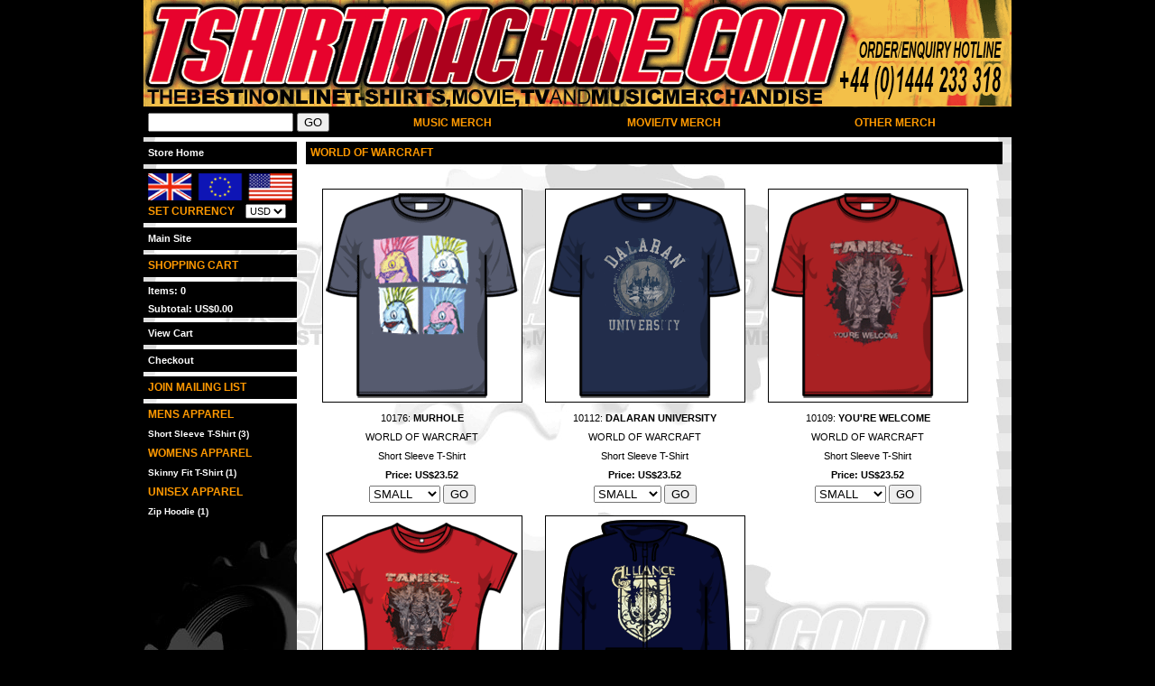

--- FILE ---
content_type: text/html; charset=UTF-8
request_url: http://stereoboard.tshirtmachine.com/merchandise/world-of-warcraft/
body_size: 16645
content:
<!DOCTYPE html PUBLIC "-//W3C//DTD XHTML 1.0 Transitional//EN" "http://www.w3.org/TR/xhtml1/DTD/xhtml1-transitional.dtd">

<html xmlns="http://www.w3.org/1999/xhtml" xml:lang="en" lang="en">
    <head>
        <title>World Of Warcraft Merchandise, Short Sleeve T-Shirt, Skinny Fit T-Shirt, Zip Hoodie</title>
        <meta name="description" content="100% official World Of Warcraft merchandise available online through tshirtmahine.com." />
        <meta name="keywords" content="world of warcraft, merchandise, band, official, short sleeve t-shirt, skinny fit t-shirt, zip hoodie" />
        <meta http-equiv="content-type" content="text/html; charset=UTF-8"/>
        <script type="text/javascript" src="/scripts/common.js" ></script>
        <script type="text/javascript" src="/scripts/countrycodes.js"></script>
        <script type="text/javascript" src="/scripts/customerDetails.js"></script>
        <script type="text/javascript" src="/scripts/statecodes.js"></script>
        <script type="text/javascript" src="/scripts/cookies.js"></script>
        <link type="text/css" href="/js/themes/smoothness/jquery.ui.all.css" rel="stylesheet" />
        <script type="text/javascript" src="/js/jquery-1.4.2.min.js"></script>
        <script type="text/javascript" src="/js/ui/jquery.ui.core.min.js"></script>
		<script type="text/javascript" src="/js/ui/jquery.ui.widget.min.js"></script>
		<script type="text/javascript" src="/js/ui/jquery.ui.position.min.js"></script>
		<script type="text/javascript" src="/js/ui/jquery.ui.autocomplete.min.js"></script>
        <script type="text/javascript" src="/js/ui/jquery.ui.accordion.min.js"></script>
        <script type="text/javascript" src="/js/jquery.tinycarousel.js"></script>
        <script type="text/javascript" src="/scripts/search.js"></script>
                <script type="text/javascript" src="/scripts/checkcookies.js"></script>
                <link rel="stylesheet" type="text/css" media="screen" href="/stylesheet.php?affiliate=46" />
        <link rel="P3Pv1" href="/w3c/p3p.xml" />
		    </head>
    <body>
    <!-- Embedded WhosOn: Insert the script below at the point on your page where you want the Click To Chat link to appear -->
<script type='text/javascript' src='//gateway11.whoson.com/include.js?domain=www.tshirtmachine.com'></script>
<script type='text/javascript' >
sWOResponse='';
if(typeof sWOTrackPage=='function')sWOTrackPage();
</script>
<!-- End of embedded WhosOn -->

        <div class="container">
          	            <a href="/" title="Store Home"><div class="header"></div></a>
		            <div class="main">
                <div class="padding">
                    <div class="navbar">

                        <table cellpadding="0" cellspacing="0">
                            <tr>
                                <td width="960">
                        <ul>
                            <li>
                                <fieldset>
                                    <div class="ui-widget">
                                        <form action="/find/" method="get">
                                            <input id="search" name="search" type="text" size="18" />
                                            <input type="submit" value="GO" />
                                        </form>
                                    </div>
                                </fieldset>
                                
                                <div class="menu">
                                     <ul>
                                            <li>
                <a name="MUSIC MERCH" class="hide">MUSIC MERCH</a>
                <!--[if lte IE 6]><table class="drop_scroll_table"><tr><td><![endif]-->
                <ul>
                    <li>
                                                <a href="http://stereoboard.tshirtmachine.com/merchandise/plus-44/">+ 44</a>
                                                <a href="http://stereoboard.tshirtmachine.com/merchandise/2pac/">2PAC</a>
                                                <a href="http://stereoboard.tshirtmachine.com/merchandise/3/">3</a>
                                                <a href="http://stereoboard.tshirtmachine.com/merchandise/30-seconds-to-mars/">30 SECONDS TO MARS</a>
                                                <a href="http://stereoboard.tshirtmachine.com/merchandise/36-crazyfists/">36 CRAZYFISTS</a>
                                                <a href="http://stereoboard.tshirtmachine.com/merchandise/5-seconds-of-summer/">5 SECONDS OF SUMMER</a>
                                                <a href="http://stereoboard.tshirtmachine.com/merchandise/7-seconds/">7 SECONDS</a>
                                                <a href="http://stereoboard.tshirtmachine.com/merchandise/a-hero-a-fake/">A HERO A FAKE</a>
                                                <a href="http://stereoboard.tshirtmachine.com/merchandise/a-life-once-lost/">A LIFE ONCE LOST</a>
                                                <a href="http://stereoboard.tshirtmachine.com/merchandise/abomination/">ABOMINATION</a>
                                                <a href="http://stereoboard.tshirtmachine.com/merchandise/aborted/">ABORTED</a>
                                                <a href="http://stereoboard.tshirtmachine.com/merchandise/ac-dc/">AC/DC</a>
                                                <a href="http://stereoboard.tshirtmachine.com/merchandise/academy-is/">ACADEMY IS, THE</a>
                                                <a href="http://stereoboard.tshirtmachine.com/merchandise/afi/">AFI</a>
                                                <a href="http://stereoboard.tshirtmachine.com/merchandise/aiden/">AIDEN</a>
                                                <a href="http://stereoboard.tshirtmachine.com/merchandise/airbourne/">AIRBOURNE</a>
                                                <a href="http://stereoboard.tshirtmachine.com/merchandise/al-and-black-cats/">AL AND BLACK CATS</a>
                                                <a href="http://stereoboard.tshirtmachine.com/merchandise/alexandra-burke/">ALEXANDRA BURKE</a>
                                                <a href="http://stereoboard.tshirtmachine.com/merchandise/alexisonfire/">ALEXISONFIRE</a>
                                                <a href="http://stereoboard.tshirtmachine.com/merchandise/alice-cooper/">ALICE COOPER</a>
                                                <a href="http://stereoboard.tshirtmachine.com/merchandise/alicia-keys/">ALICIA KEYS</a>
                                                <a href="http://stereoboard.tshirtmachine.com/merchandise/all-shall-perish/">ALL SHALL PERISH</a>
                                                <a href="http://stereoboard.tshirtmachine.com/merchandise/all-time-low/">ALL TIME LOW</a>
                                                <a href="http://stereoboard.tshirtmachine.com/merchandise/alpha-and-omega/">ALPHA AND OMEGA</a>
                                                <a href="http://stereoboard.tshirtmachine.com/merchandise/amon-amarth/">AMON AMARTH</a>
                                                <a href="http://stereoboard.tshirtmachine.com/merchandise/amoral/">AMORAL</a>
                                                <a href="http://stereoboard.tshirtmachine.com/merchandise/anarchy/">ANARCHY</a>
                                                <a href="http://stereoboard.tshirtmachine.com/merchandise/angel-witch/">ANGEL WITCH</a>
                                                <a href="http://stereoboard.tshirtmachine.com/merchandise/anthrax/">ANTHRAX</a>
                                                <a href="http://stereoboard.tshirtmachine.com/merchandise/anti-flag/">ANTI FLAG</a>
                                                <a href="http://stereoboard.tshirtmachine.com/merchandise/architects/">ARCHITECTS</a>
                                                <a href="http://stereoboard.tshirtmachine.com/merchandise/arctic-monkeys/">ARCTIC MONKEYS</a>
                                                <a href="http://stereoboard.tshirtmachine.com/merchandise/as-i-lay-dying/">AS I LAY DYING</a>
                                                <a href="http://stereoboard.tshirtmachine.com/merchandise/asking-alexandria/">ASKING ALEXANDRIA</a>
                                                <a href="http://stereoboard.tshirtmachine.com/merchandise/at-the-drive-in/">AT THE DRIVE IN</a>
                                                <a href="http://stereoboard.tshirtmachine.com/merchandise/at-the-gates/">AT THE GATES</a>
                                                <a href="http://stereoboard.tshirtmachine.com/merchandise/atheist/">ATHEIST</a>
                                                <a href="http://stereoboard.tshirtmachine.com/merchandise/attila/">ATTILA</a>
                                                <a href="http://stereoboard.tshirtmachine.com/merchandise/audioslave/">AUDIOSLAVE</a>
                                                <a href="http://stereoboard.tshirtmachine.com/merchandise/august-burns-red/">AUGUST BURNS RED</a>
                                                <a href="http://stereoboard.tshirtmachine.com/merchandise/avenged-sevenfold/">AVENGED SEVENFOLD</a>
                                                <a href="http://stereoboard.tshirtmachine.com/merchandise/b-52s/">B 52S</a>
                                                <a href="http://stereoboard.tshirtmachine.com/merchandise/bad-luck-charms/">BAD LUCK CHARMS</a>
                                                <a href="http://stereoboard.tshirtmachine.com/merchandise/bad-religion/">BAD RELIGION</a>
                                                <a href="http://stereoboard.tshirtmachine.com/merchandise/bal-sagoth/">BAL SAGOTH</a>
                                                <a href="http://stereoboard.tshirtmachine.com/merchandise/barbe-q-barbies/">BARBE Q BARBIES</a>
                                                <a href="http://stereoboard.tshirtmachine.com/merchandise/bathory/">BATHORY</a>
                                                <a href="http://stereoboard.tshirtmachine.com/merchandise/bauhaus/">BAUHAUS</a>
                                                <a href="http://stereoboard.tshirtmachine.com/merchandise/beartooth/">BEARTOOTH</a>
                                                <a href="http://stereoboard.tshirtmachine.com/merchandise/beatles/">BEATLES, THE</a>
                                                <a href="http://stereoboard.tshirtmachine.com/merchandise/behemoth/">BEHEMOTH</a>
                                                <a href="http://stereoboard.tshirtmachine.com/merchandise/belphegor/">BELPHEGOR</a>
                                                <a href="http://stereoboard.tshirtmachine.com/merchandise/benny-benassi/">BENNY BENASSI</a>
                                                <a href="http://stereoboard.tshirtmachine.com/merchandise/biffy-clyro/">BIFFY CLYRO</a>
                                                <a href="http://stereoboard.tshirtmachine.com/merchandise/billy-idol/">BILLY IDOL</a>
                                                <a href="http://stereoboard.tshirtmachine.com/merchandise/biomechanical/">BIOMECHANICAL</a>
                                                <a href="http://stereoboard.tshirtmachine.com/merchandise/bjork/">BJORK</a>
                                                <a href="http://stereoboard.tshirtmachine.com/merchandise/black-eyed-peas/">BLACK EYED PEAS</a>
                                                <a href="http://stereoboard.tshirtmachine.com/merchandise/black-label-society/">BLACK LABEL SOCIETY</a>
                                                <a href="http://stereoboard.tshirtmachine.com/merchandise/black-metal/">BLACK METAL</a>
                                                <a href="http://stereoboard.tshirtmachine.com/merchandise/black-sabbath/">BLACK SABBATH</a>
                                                <a href="http://stereoboard.tshirtmachine.com/merchandise/black-veil-brides/">BLACK VEIL BRIDES</a>
                                                <a href="http://stereoboard.tshirtmachine.com/merchandise/blackout/">BLACKOUT, THE</a>
                                                <a href="http://stereoboard.tshirtmachine.com/merchandise/blasphemic-cruelty/">BLASPHEMIC CRUELTY</a>
                                                <a href="http://stereoboard.tshirtmachine.com/merchandise/bleeding-through/">BLEEDING THROUGH</a>
                                                <a href="http://stereoboard.tshirtmachine.com/merchandise/blondie/">BLONDIE</a>
                                                <a href="http://stereoboard.tshirtmachine.com/merchandise/blood-for-blood/">BLOOD FOR BLOOD</a>
                                                <a href="http://stereoboard.tshirtmachine.com/merchandise/bloodclot!/">BLOODCLOT!</a>
                                                <a href="http://stereoboard.tshirtmachine.com/merchandise/bloodthorn/">BLOODTHORN</a>
                                                <a href="http://stereoboard.tshirtmachine.com/merchandise/blur/">BLUR</a>
                                                <a href="http://stereoboard.tshirtmachine.com/merchandise/bob-dylan/">BOB DYLAN</a>
                                                <a href="http://stereoboard.tshirtmachine.com/merchandise/bob-marley/">BOB MARLEY</a>
                                                <a href="http://stereoboard.tshirtmachine.com/merchandise/bonfire/">BONFIRE</a>
                                                <a href="http://stereoboard.tshirtmachine.com/merchandise/borknagar/">BORKNAGAR</a>
                                                <a href="http://stereoboard.tshirtmachine.com/merchandise/born-from-pain/">BORN FROM PAIN</a>
                                                <a href="http://stereoboard.tshirtmachine.com/merchandise/born-of-osiris/">BORN OF OSIRIS</a>
                                                <a href="http://stereoboard.tshirtmachine.com/merchandise/bouncing-souls/">BOUNCING SOULS, THE</a>
                                                <a href="http://stereoboard.tshirtmachine.com/merchandise/breathe-carolina/">BREATHE CAROLINA</a>
                                                <a href="http://stereoboard.tshirtmachine.com/merchandise/brian-wilson/">BRIAN WILSON</a>
                                                <a href="http://stereoboard.tshirtmachine.com/merchandise/bring-me-the-horizon/">BRING ME THE HORIZON</a>
                                                <a href="http://stereoboard.tshirtmachine.com/merchandise/bronz/">BRONZ, THE</a>
                                                <a href="http://stereoboard.tshirtmachine.com/merchandise/browning/">BROWNING, THE</a>
                                                <a href="http://stereoboard.tshirtmachine.com/merchandise/bruce-springsteen/">BRUCE SPRINGSTEEN</a>
                                                <a href="http://stereoboard.tshirtmachine.com/merchandise/brujeria/">BRUJERIA</a>
                                                <a href="http://stereoboard.tshirtmachine.com/merchandise/bulldog-courage/">BULLDOG COURAGE</a>
                                                <a href="http://stereoboard.tshirtmachine.com/merchandise/bury-your-dead/">BURY YOUR DEAD</a>
                                                <a href="http://stereoboard.tshirtmachine.com/merchandise/burzum/">BURZUM</a>
                                                <a href="http://stereoboard.tshirtmachine.com/merchandise/by-definition/">BY DEFINITION</a>
                                                <a href="http://stereoboard.tshirtmachine.com/merchandise/cage-the-elephant/">CAGE THE ELEPHANT</a>
                                                <a href="http://stereoboard.tshirtmachine.com/merchandise/cannibal-corpse/">CANNIBAL CORPSE</a>
                                                <a href="http://stereoboard.tshirtmachine.com/merchandise/carcass/">CARCASS</a>
                                                <a href="http://stereoboard.tshirtmachine.com/merchandise/casualties/">CASUALTIES, THE</a>
                                                <a href="http://stereoboard.tshirtmachine.com/merchandise/cathedral/">CATHEDRAL</a>
                                                <a href="http://stereoboard.tshirtmachine.com/merchandise/cbgbs/">CBGBs</a>
                                                <a href="http://stereoboard.tshirtmachine.com/merchandise/chelsea-grin/">CHELSEA GRIN</a>
                                                <a href="http://stereoboard.tshirtmachine.com/merchandise/cher-lloyd/">CHER LLOYD</a>
                                                <a href="http://stereoboard.tshirtmachine.com/merchandise/children-of-bodom/">CHILDREN OF BODOM</a>
                                                <a href="http://stereoboard.tshirtmachine.com/merchandise/chipmunk/">CHIPMUNK</a>
                                                <a href="http://stereoboard.tshirtmachine.com/merchandise/chrome-molly/">CHROME MOLLY</a>
                                                <a href="http://stereoboard.tshirtmachine.com/merchandise/cinematic-sunrise/">CINEMATIC SUNRISE</a>
                                                <a href="http://stereoboard.tshirtmachine.com/merchandise/clash/">CLASH, THE</a>
                                                <a href="http://stereoboard.tshirtmachine.com/merchandise/classic-case/">CLASSIC CASE</a>
                                                <a href="http://stereoboard.tshirtmachine.com/merchandise/cock-sparrer/">COCK SPARRER</a>
                                                <a href="http://stereoboard.tshirtmachine.com/merchandise/coldplay/">COLDPLAY</a>
                                                <a href="http://stereoboard.tshirtmachine.com/merchandise/comus/">COMUS</a>
                                                <a href="http://stereoboard.tshirtmachine.com/merchandise/conan/">CONAN</a>
                                                <a href="http://stereoboard.tshirtmachine.com/merchandise/concord-jazz/">CONCORD JAZZ</a>
                                                <a href="http://stereoboard.tshirtmachine.com/merchandise/confessor/">CONFESSOR</a>
                                                <a href="http://stereoboard.tshirtmachine.com/merchandise/converge/">CONVERGE</a>
                                                <a href="http://stereoboard.tshirtmachine.com/merchandise/coroner/">CORONER</a>
                                                <a href="http://stereoboard.tshirtmachine.com/merchandise/crashed-out/">CRASHED OUT</a>
                                                <a href="http://stereoboard.tshirtmachine.com/merchandise/creepshow/">CREEPSHOW, THE</a>
                                                <a href="http://stereoboard.tshirtmachine.com/merchandise/crisis/">CRISIS</a>
                                                <a href="http://stereoboard.tshirtmachine.com/merchandise/crossfaith/">CROSSFAITH</a>
                                                <a href="http://stereoboard.tshirtmachine.com/merchandise/crowded-house/">CROWDED HOUSE</a>
                                                <a href="http://stereoboard.tshirtmachine.com/merchandise/crown-the-empire/">CROWN THE EMPIRE</a>
                                                <a href="http://stereoboard.tshirtmachine.com/merchandise/cruel-hand/">CRUEL HAND</a>
                                                <a href="http://stereoboard.tshirtmachine.com/merchandise/cult-of-luna/">CULT OF LUNA</a>
                                                <a href="http://stereoboard.tshirtmachine.com/merchandise/cure/">CURE, THE</a>
                                                <a href="http://stereoboard.tshirtmachine.com/merchandise/cynic/">CYNIC</a>
                                                <a href="http://stereoboard.tshirtmachine.com/merchandise/cypress-hill/">CYPRESS HILL</a>
                                                <a href="http://stereoboard.tshirtmachine.com/merchandise/dri/">D.R.I</a>
                                                <a href="http://stereoboard.tshirtmachine.com/merchandise/damned/">DAMNED, THE</a>
                                                <a href="http://stereoboard.tshirtmachine.com/merchandise/dan-baird-and-home-made-sin/">DAN BAIRD AND HOME MADE SIN</a>
                                                <a href="http://stereoboard.tshirtmachine.com/merchandise/dangerous/">DANGEROUS</a>
                                                <a href="http://stereoboard.tshirtmachine.com/merchandise/danny-diablo/">DANNY DIABLO</a>
                                                <a href="http://stereoboard.tshirtmachine.com/merchandise/danzig/">DANZIG</a>
                                                <a href="http://stereoboard.tshirtmachine.com/merchandise/dark-funeral/">DARK FUNERAL</a>
                                                <a href="http://stereoboard.tshirtmachine.com/merchandise/dark-throne/">DARK THRONE</a>
                                                <a href="http://stereoboard.tshirtmachine.com/merchandise/dark-tranquility/">DARK TRANQUILITY</a>
                                                <a href="http://stereoboard.tshirtmachine.com/merchandise/darkbuster/">DARKBUSTER</a>
                                                <a href="http://stereoboard.tshirtmachine.com/merchandise/darkness/">DARKNESS, THE</a>
                                                <a href="http://stereoboard.tshirtmachine.com/merchandise/david-bowie/">DAVID BOWIE</a>
                                                <a href="http://stereoboard.tshirtmachine.com/merchandise/dead-kennedys/">DEAD KENNEDYS</a>
                                                <a href="http://stereoboard.tshirtmachine.com/merchandise/dead-men-walking/">DEAD MEN WALKING</a>
                                                <a href="http://stereoboard.tshirtmachine.com/merchandise/deadline/">DEADLINE</a>
                                                <a href="http://stereoboard.tshirtmachine.com/merchandise/death/">DEATH</a>
                                                <a href="http://stereoboard.tshirtmachine.com/merchandise/death-angel/">DEATH ANGEL</a>
                                                <a href="http://stereoboard.tshirtmachine.com/merchandise/death-before-dishonor/">DEATH BEFORE DISHONOR</a>
                                                <a href="http://stereoboard.tshirtmachine.com/merchandise/death-by-stereo/">DEATH BY STEREO</a>
                                                <a href="http://stereoboard.tshirtmachine.com/merchandise/death-row-records/">DEATH ROW RECORDS</a>
                                                <a href="http://stereoboard.tshirtmachine.com/merchandise/decapitated/">DECAPITATED</a>
                                                <a href="http://stereoboard.tshirtmachine.com/merchandise/decrepit-birth/">DECREPIT BIRTH</a>
                                                <a href="http://stereoboard.tshirtmachine.com/merchandise/deep-purple/">DEEP PURPLE</a>
                                                <a href="http://stereoboard.tshirtmachine.com/merchandise/def-jam/">DEF JAM</a>
                                                <a href="http://stereoboard.tshirtmachine.com/merchandise/def-leppard/">DEF LEPPARD</a>
                                                <a href="http://stereoboard.tshirtmachine.com/merchandise/deftones/">DEFTONES</a>
                                                <a href="http://stereoboard.tshirtmachine.com/merchandise/deicide/">DEICIDE</a>
                                                <a href="http://stereoboard.tshirtmachine.com/merchandise/demonica/">DEMONICA</a>
                                                <a href="http://stereoboard.tshirtmachine.com/merchandise/depeche-mode/">DEPECHE MODE</a>
                                                <a href="http://stereoboard.tshirtmachine.com/merchandise/descendents/">DESCENDENTS</a>
                                                <a href="http://stereoboard.tshirtmachine.com/merchandise/devil-driver/">DEVIL DRIVER</a>
                                                <a href="http://stereoboard.tshirtmachine.com/merchandise/diaries-of-a-hero/">DIARIES OF A HERO</a>
                                                <a href="http://stereoboard.tshirtmachine.com/merchandise/die-apokalyptischen-reiter/">DIE APOKALYPTISCHEN REITER</a>
                                                <a href="http://stereoboard.tshirtmachine.com/merchandise/dimebag-darrell/">DIMEBAG DARRELL</a>
                                                <a href="http://stereoboard.tshirtmachine.com/merchandise/dio/">DIO</a>
                                                <a href="http://stereoboard.tshirtmachine.com/merchandise/dirty-rotten-imbeciles/">DIRTY ROTTEN IMBECILES</a>
                                                <a href="http://stereoboard.tshirtmachine.com/merchandise/discharge/">DISCHARGE</a>
                                                <a href="http://stereoboard.tshirtmachine.com/merchandise/disiplin/">DISIPLIN</a>
                                                <a href="http://stereoboard.tshirtmachine.com/merchandise/distance/">DISTANCE, THE</a>
                                                <a href="http://stereoboard.tshirtmachine.com/merchandise/disturbed/">DISTURBED</a>
                                                <a href="http://stereoboard.tshirtmachine.com/merchandise/doa/">DOA</a>
                                                <a href="http://stereoboard.tshirtmachine.com/merchandise/dolly-parton/">DOLLY PARTON</a>
                                                <a href="http://stereoboard.tshirtmachine.com/merchandise/doors/">DOORS, THE</a>
                                                <a href="http://stereoboard.tshirtmachine.com/merchandise/down-to-nothing/">DOWN TO NOTHING</a>
                                                <a href="http://stereoboard.tshirtmachine.com/merchandise/drake/">DRAKE</a>
                                                <a href="http://stereoboard.tshirtmachine.com/merchandise/drudkh/">DRUDKH</a>
                                                <a href="http://stereoboard.tshirtmachine.com/merchandise/dwarves/">DWARVES</a>
                                                <a href="http://stereoboard.tshirtmachine.com/merchandise/eagles/">EAGLES, THE</a>
                                                <a href="http://stereoboard.tshirtmachine.com/merchandise/eastside-boys/">EASTSIDE BOYS</a>
                                                <a href="http://stereoboard.tshirtmachine.com/merchandise/echovirus/">ECHOVIRUS</a>
                                                <a href="http://stereoboard.tshirtmachine.com/merchandise/electric-eel-shock/">ELECTRIC EEL SHOCK</a>
                                                <a href="http://stereoboard.tshirtmachine.com/merchandise/electric-wizard/">ELECTRIC WIZARD</a>
                                                <a href="http://stereoboard.tshirtmachine.com/merchandise/eliza-doolittle/">ELIZA DOOLITTLE</a>
                                                <a href="http://stereoboard.tshirtmachine.com/merchandise/elton-john/">ELTON JOHN</a>
                                                <a href="http://stereoboard.tshirtmachine.com/merchandise/elvis-presley/">ELVIS PRESLEY</a>
                                                <a href="http://stereoboard.tshirtmachine.com/merchandise/emi/">EMI</a>
                                                <a href="http://stereoboard.tshirtmachine.com/merchandise/eminem/">EMINEM</a>
                                                <a href="http://stereoboard.tshirtmachine.com/merchandise/emperor/">EMPEROR</a>
                                                <a href="http://stereoboard.tshirtmachine.com/merchandise/energy/">ENERGY</a>
                                                <a href="http://stereoboard.tshirtmachine.com/merchandise/enforcer/">ENFORCER</a>
                                                <a href="http://stereoboard.tshirtmachine.com/merchandise/ensiferum/">ENSIFERUM</a>
                                                <a href="http://stereoboard.tshirtmachine.com/merchandise/enslaved/">ENSLAVED</a>
                                                <a href="http://stereoboard.tshirtmachine.com/merchandise/escape-the-fate/">ESCAPE THE FATE</a>
                                                <a href="http://stereoboard.tshirtmachine.com/merchandise/esoteric/">ESOTERIC</a>
                                                <a href="http://stereoboard.tshirtmachine.com/merchandise/evanescence/">EVANESCENCE</a>
                                                <a href="http://stereoboard.tshirtmachine.com/merchandise/evile/">EVILE</a>
                                                <a href="http://stereoboard.tshirtmachine.com/merchandise/exodus/">EXODUS</a>
                                                <a href="http://stereoboard.tshirtmachine.com/merchandise/extreme-noise-terror/">EXTREME NOISE TERROR</a>
                                                <a href="http://stereoboard.tshirtmachine.com/merchandise/fall-out-boy/">FALL OUT BOY</a>
                                                <a href="http://stereoboard.tshirtmachine.com/merchandise/falling-in-reverse/">FALLING IN REVERSE</a>
                                                <a href="http://stereoboard.tshirtmachine.com/merchandise/falloch/">FALLOCH</a>
                                                <a href="http://stereoboard.tshirtmachine.com/merchandise/fear-factory/">FEAR FACTORY</a>
                                                <a href="http://stereoboard.tshirtmachine.com/merchandise/firewind/">FIREWIND</a>
                                                <a href="http://stereoboard.tshirtmachine.com/merchandise/five-finger-death-punch/">FIVE FINGER DEATH PUNCH</a>
                                                <a href="http://stereoboard.tshirtmachine.com/merchandise/flight-facilities/">FLIGHT FACILITIES</a>
                                                <a href="http://stereoboard.tshirtmachine.com/merchandise/flogging-molly/">FLOGGING MOLLY</a>
                                                <a href="http://stereoboard.tshirtmachine.com/merchandise/foo-fighters/">FOO FIGHTERS</a>
                                                <a href="http://stereoboard.tshirtmachine.com/merchandise/for-all-those-sleeping/">FOR ALL THOSE SLEEPING</a>
                                                <a href="http://stereoboard.tshirtmachine.com/merchandise/forbidden/">FORBIDDEN</a>
                                                <a href="http://stereoboard.tshirtmachine.com/merchandise/forever-the-sickest-kids/">FOREVER THE SICKEST KIDS</a>
                                                <a href="http://stereoboard.tshirtmachine.com/merchandise/four-year-strong/">FOUR YEAR STRONG</a>
                                                <a href="http://stereoboard.tshirtmachine.com/merchandise/frank-zappa/">FRANK ZAPPA</a>
                                                <a href="http://stereoboard.tshirtmachine.com/merchandise/frankie-cocozza/">FRANKIE COCOZZA</a>
                                                <a href="http://stereoboard.tshirtmachine.com/merchandise/franz-ferdinand/">FRANZ FERDINAND</a>
                                                <a href="http://stereoboard.tshirtmachine.com/merchandise/freya/">FREYA</a>
                                                <a href="http://stereoboard.tshirtmachine.com/merchandise/frigate/">FRIGATE</a>
                                                <a href="http://stereoboard.tshirtmachine.com/merchandise/from-first-to-last/">FROM FIRST TO LAST</a>
                                                <a href="http://stereoboard.tshirtmachine.com/merchandise/frontkick/">FRONTKICK</a>
                                                <a href="http://stereoboard.tshirtmachine.com/merchandise/fu-manchu/">FU MANCHU</a>
                                                <a href="http://stereoboard.tshirtmachine.com/merchandise/futureheads/">FUTUREHEADS</a>
                                                <a href="http://stereoboard.tshirtmachine.com/merchandise/gehenna/">GEHENNA</a>
                                                <a href="http://stereoboard.tshirtmachine.com/merchandise/genesis/">GENESIS</a>
                                                <a href="http://stereoboard.tshirtmachine.com/merchandise/ghost/">GHOST</a>
                                                <a href="http://stereoboard.tshirtmachine.com/merchandise/go-audio/">GO AUDIO</a>
                                                <a href="http://stereoboard.tshirtmachine.com/merchandise/goatwhore/">GOATWHORE</a>
                                                <a href="http://stereoboard.tshirtmachine.com/merchandise/godflesh/">GODFLESH</a>
                                                <a href="http://stereoboard.tshirtmachine.com/merchandise/gojira/">GOJIRA</a>
                                                <a href="http://stereoboard.tshirtmachine.com/merchandise/gorgoroth/">GORGOROTH</a>
                                                <a href="http://stereoboard.tshirtmachine.com/merchandise/gorillaz/">GORILLAZ</a>
                                                <a href="http://stereoboard.tshirtmachine.com/merchandise/government-issue/">GOVERNMENT ISSUE</a>
                                                <a href="http://stereoboard.tshirtmachine.com/merchandise/gram-parsons/">GRAM PARSONS</a>
                                                <a href="http://stereoboard.tshirtmachine.com/merchandise/grateful-dead/">GRATEFUL DEAD</a>
                                                <a href="http://stereoboard.tshirtmachine.com/merchandise/guns-n-roses/">GUNS N ROSES</a>
                                                <a href="http://stereoboard.tshirtmachine.com/merchandise/guttermouth/">GUTTERMOUTH</a>
                                                <a href="http://stereoboard.tshirtmachine.com/merchandise/hail-of-bullets/">HAIL OF BULLETS</a>
                                                <a href="http://stereoboard.tshirtmachine.com/merchandise/hammerfall/">HAMMERFALL</a>
                                                <a href="http://stereoboard.tshirtmachine.com/merchandise/happy-mondays/">HAPPY MONDAYS</a>
                                                <a href="http://stereoboard.tshirtmachine.com/merchandise/hard-fi/">HARD FI</a>
                                                <a href="http://stereoboard.tshirtmachine.com/merchandise/hatebreed/">HATEBREED</a>
                                                <a href="http://stereoboard.tshirtmachine.com/merchandise/haunted/">HAUNTED, THE</a>
                                                <a href="http://stereoboard.tshirtmachine.com/merchandise/hawkwind/">HAWKWIND</a>
                                                <a href="http://stereoboard.tshirtmachine.com/merchandise/hawthorne-heights/">HAWTHORNE HEIGHTS</a>
                                                <a href="http://stereoboard.tshirtmachine.com/merchandise/heaven-and-hell/">HEAVEN AND HELL</a>
                                                <a href="http://stereoboard.tshirtmachine.com/merchandise/heavy-noise/">HEAVY NOISE</a>
                                                <a href="http://stereoboard.tshirtmachine.com/merchandise/hellhammer/">HELLHAMMER</a>
                                                <a href="http://stereoboard.tshirtmachine.com/merchandise/heresy/">HERESY</a>
                                                <a href="http://stereoboard.tshirtmachine.com/merchandise/him/">HIM</a>
                                                <a href="http://stereoboard.tshirtmachine.com/merchandise/hit-the-lights/">HIT THE LIGHTS</a>
                                                <a href="http://stereoboard.tshirtmachine.com/merchandise/hollywood-undead/">HOLLYWOOD UNDEAD</a>
                                                <a href="http://stereoboard.tshirtmachine.com/merchandise/hounds/">HOUNDS</a>
                                                <a href="http://stereoboard.tshirtmachine.com/merchandise/hour-of-13/">HOUR OF 13</a>
                                                <a href="http://stereoboard.tshirtmachine.com/merchandise/huron/">HURON</a>
                                                <a href="http://stereoboard.tshirtmachine.com/merchandise/ian-brown/">IAN BROWN</a>
                                                <a href="http://stereoboard.tshirtmachine.com/merchandise/iggy-pop/">IGGY POP</a>
                                                <a href="http://stereoboard.tshirtmachine.com/merchandise/imicus/">IMICUS</a>
                                                <a href="http://stereoboard.tshirtmachine.com/merchandise/imperial-vengeance/">IMPERIAL VENGEANCE</a>
                                                <a href="http://stereoboard.tshirtmachine.com/merchandise/incubus/">INCUBUS</a>
                                                <a href="http://stereoboard.tshirtmachine.com/merchandise/insect-warfare/">INSECT WARFARE</a>
                                                <a href="http://stereoboard.tshirtmachine.com/merchandise/interpol/">INTERPOL</a>
                                                <a href="http://stereoboard.tshirtmachine.com/merchandise/iron-cross/">IRON CROSS</a>
                                                <a href="http://stereoboard.tshirtmachine.com/merchandise/iron-maiden/">IRON MAIDEN</a>
                                                <a href="http://stereoboard.tshirtmachine.com/merchandise/issues/">ISSUES</a>
                                                <a href="http://stereoboard.tshirtmachine.com/merchandise/jam/">JAM, THE</a>
                                                <a href="http://stereoboard.tshirtmachine.com/merchandise/james-brown/">JAMES BROWN</a>
                                                <a href="http://stereoboard.tshirtmachine.com/merchandise/james-morrison/">JAMES MORRISON</a>
                                                <a href="http://stereoboard.tshirtmachine.com/merchandise/japanese-popstars/">JAPANESE POPSTARS</a>
                                                <a href="http://stereoboard.tshirtmachine.com/merchandise/jay-z/">JAY Z</a>
                                                <a href="http://stereoboard.tshirtmachine.com/merchandise/jefferson-airplane/">JEFFERSON AIRPLANE</a>
                                                <a href="http://stereoboard.tshirtmachine.com/merchandise/jeffree-star/">JEFFREE STAR</a>
                                                <a href="http://stereoboard.tshirtmachine.com/merchandise/jerry-garcia/">JERRY GARCIA</a>
                                                <a href="http://stereoboard.tshirtmachine.com/merchandise/jimi-hendrix/">JIMI HENDRIX</a>
                                                <a href="http://stereoboard.tshirtmachine.com/merchandise/jls/">JLS</a>
                                                <a href="http://stereoboard.tshirtmachine.com/merchandise/job-for-a-cowboy/">JOB FOR A COWBOY</a>
                                                <a href="http://stereoboard.tshirtmachine.com/merchandise/joey-ramone/">JOEY RAMONE</a>
                                                <a href="http://stereoboard.tshirtmachine.com/merchandise/john-lennon/">JOHN LENNON</a>
                                                <a href="http://stereoboard.tshirtmachine.com/merchandise/johnny-cash/">JOHNNY CASH</a>
                                                <a href="http://stereoboard.tshirtmachine.com/merchandise/jonas-brothers/">JONAS BROTHERS</a>
                                                <a href="http://stereoboard.tshirtmachine.com/merchandise/journey/">JOURNEY</a>
                                                <a href="http://stereoboard.tshirtmachine.com/merchandise/joy-division/">JOY DIVISION</a>
                                                <a href="http://stereoboard.tshirtmachine.com/merchandise/judas-priest/">JUDAS PRIEST</a>
                                                <a href="http://stereoboard.tshirtmachine.com/merchandise/justin-bieber/">JUSTIN BIEBER</a>
                                                <a href="http://stereoboard.tshirtmachine.com/merchandise/kasabian/">KASABIAN</a>
                                                <a href="http://stereoboard.tshirtmachine.com/merchandise/kataklysm/">KATAKLYSM</a>
                                                <a href="http://stereoboard.tshirtmachine.com/merchandise/katy-perry/">KATY PERRY</a>
                                                <a href="http://stereoboard.tshirtmachine.com/merchandise/ke$ha/">KE$HA</a>
                                                <a href="http://stereoboard.tshirtmachine.com/merchandise/kid-rock/">KID ROCK</a>
                                                <a href="http://stereoboard.tshirtmachine.com/merchandise/kill-the-thrill/">KILL THE THRILL</a>
                                                <a href="http://stereoboard.tshirtmachine.com/merchandise/killswitch-engage/">KILLSWITCH ENGAGE</a>
                                                <a href="http://stereoboard.tshirtmachine.com/merchandise/kings-of-leon/">KINGS OF LEON</a>
                                                <a href="http://stereoboard.tshirtmachine.com/merchandise/kings-x/">KINGS X</a>
                                                <a href="http://stereoboard.tshirtmachine.com/merchandise/kiss/">KISS</a>
                                                <a href="http://stereoboard.tshirtmachine.com/merchandise/kittie/">KITTIE</a>
                                                <a href="http://stereoboard.tshirtmachine.com/merchandise/klasse-kriminale/">KLASSE KRIMINALE</a>
                                                <a href="http://stereoboard.tshirtmachine.com/merchandise/kooks/">KOOKS, THE</a>
                                                <a href="http://stereoboard.tshirtmachine.com/merchandise/korn/">KORN</a>
                                                <a href="http://stereoboard.tshirtmachine.com/merchandise/korpiklaani/">KORPIKLAANI</a>
                                                <a href="http://stereoboard.tshirtmachine.com/merchandise/krafted-music/">KRAFTED MUSIC</a>
                                                <a href="http://stereoboard.tshirtmachine.com/merchandise/krusher/">KRUSHER</a>
                                                <a href="http://stereoboard.tshirtmachine.com/merchandise/kvelertak/">KVELERTAK</a>
                                                <a href="http://stereoboard.tshirtmachine.com/merchandise/labrinth/">LABRINTH</a>
                                                <a href="http://stereoboard.tshirtmachine.com/merchandise/lacuna-coil/">LACUNA COIL</a>
                                                <a href="http://stereoboard.tshirtmachine.com/merchandise/lady-gaga/">LADY GAGA</a>
                                                <a href="http://stereoboard.tshirtmachine.com/merchandise/lamb-of-god/">LAMB OF GOD</a>
                                                <a href="http://stereoboard.tshirtmachine.com/merchandise/led-zeppelin/">LED ZEPPELIN</a>
                                                <a href="http://stereoboard.tshirtmachine.com/merchandise/lemmy/">LEMMY</a>
                                                <a href="http://stereoboard.tshirtmachine.com/merchandise/leng-tche/">LENG TCHE</a>
                                                <a href="http://stereoboard.tshirtmachine.com/merchandise/let-live/">LET LIVE</a>
                                                <a href="http://stereoboard.tshirtmachine.com/merchandise/limp-bizkit/">LIMP BIZKIT</a>
                                                <a href="http://stereoboard.tshirtmachine.com/merchandise/lionheart/">LIONHEART</a>
                                                <a href="http://stereoboard.tshirtmachine.com/merchandise/lmfao/">LMFAO</a>
                                                <a href="http://stereoboard.tshirtmachine.com/merchandise/lordi/">LORDI</a>
                                                <a href="http://stereoboard.tshirtmachine.com/merchandise/lost-levels/">LOST LEVELS, THE</a>
                                                <a href="http://stereoboard.tshirtmachine.com/merchandise/lou-reed/">LOU REED</a>
                                                <a href="http://stereoboard.tshirtmachine.com/merchandise/lynyrd-skynyrd/">LYNYRD SKYNYRD</a>
                                                <a href="http://stereoboard.tshirtmachine.com/merchandise/machine-head/">MACHINE HEAD</a>
                                                <a href="http://stereoboard.tshirtmachine.com/merchandise/madonna/">MADONNA</a>
                                                <a href="http://stereoboard.tshirtmachine.com/merchandise/maleficent/">MALEFICENT</a>
                                                <a href="http://stereoboard.tshirtmachine.com/merchandise/marilyn-manson/">MARILYN MANSON</a>
                                                <a href="http://stereoboard.tshirtmachine.com/merchandise/marmozets/">MARMOZETS</a>
                                                <a href="http://stereoboard.tshirtmachine.com/merchandise/massacre/">MASSACRE</a>
                                                <a href="http://stereoboard.tshirtmachine.com/merchandise/maximum-penalty/">MAXIMUM PENALTY</a>
                                                <a href="http://stereoboard.tshirtmachine.com/merchandise/mayday-parade/">MAYDAY PARADE</a>
                                                <a href="http://stereoboard.tshirtmachine.com/merchandise/mayhem/">MAYHEM</a>
                                                <a href="http://stereoboard.tshirtmachine.com/merchandise/mc-hammer/">MC HAMMER</a>
                                                <a href="http://stereoboard.tshirtmachine.com/merchandise/meat-loaf/">MEAT LOAF</a>
                                                <a href="http://stereoboard.tshirtmachine.com/merchandise/megadeth/">MEGADETH</a>
                                                <a href="http://stereoboard.tshirtmachine.com/merchandise/memphis-may-fire/">MEMPHIS MAY FIRE</a>
                                                <a href="http://stereoboard.tshirtmachine.com/merchandise/men-they-couldnt-hang/">MEN THEY COULDN&#039;T HANG</a>
                                                <a href="http://stereoboard.tshirtmachine.com/merchandise/mercyful-fate/">MERCYFUL FATE</a>
                                                <a href="http://stereoboard.tshirtmachine.com/merchandise/meshuggah/">MESHUGGAH</a>
                                                <a href="http://stereoboard.tshirtmachine.com/merchandise/metal-blade-records/">METAL BLADE RECORDS</a>
                                                <a href="http://stereoboard.tshirtmachine.com/merchandise/metallica/">METALLICA</a>
                                                <a href="http://stereoboard.tshirtmachine.com/merchandise/michael-jackson/">MICHAEL JACKSON</a>
                                                <a href="http://stereoboard.tshirtmachine.com/merchandise/mick-ronson/">MICK RONSON</a>
                                                <a href="http://stereoboard.tshirtmachine.com/merchandise/millencolin/">MILLENCOLIN</a>
                                                <a href="http://stereoboard.tshirtmachine.com/merchandise/ministry/">MINISTRY</a>
                                                <a href="http://stereoboard.tshirtmachine.com/merchandise/minor-threat/">MINOR THREAT</a>
                                                <a href="http://stereoboard.tshirtmachine.com/merchandise/mission/">MISSION, THE</a>
                                                <a href="http://stereoboard.tshirtmachine.com/merchandise/mission-district/">MISSION DISTRICT</a>
                                                <a href="http://stereoboard.tshirtmachine.com/merchandise/mongoloids/">MONGOLOIDS, THE</a>
                                                <a href="http://stereoboard.tshirtmachine.com/merchandise/monsters-build-mean-robots/">MONSTERS BUILD MEAN ROBOTS</a>
                                                <a href="http://stereoboard.tshirtmachine.com/merchandise/moonsorrow/">MOONSORROW</a>
                                                <a href="http://stereoboard.tshirtmachine.com/merchandise/morrissey/">MORRISSEY</a>
                                                <a href="http://stereoboard.tshirtmachine.com/merchandise/mortician/">MORTICIAN</a>
                                                <a href="http://stereoboard.tshirtmachine.com/merchandise/motley-crue/">MOTLEY CRUE</a>
                                                <a href="http://stereoboard.tshirtmachine.com/merchandise/motorhead/">MOTORHEAD</a>
                                                <a href="http://stereoboard.tshirtmachine.com/merchandise/motown/">MOTOWN</a>
                                                <a href="http://stereoboard.tshirtmachine.com/merchandise/muse/">MUSE</a>
                                                <a href="http://stereoboard.tshirtmachine.com/merchandise/my-chemical-romance/">MY CHEMICAL ROMANCE</a>
                                                <a href="http://stereoboard.tshirtmachine.com/merchandise/my-children-my-bride/">MY CHILDREN MY BRIDE</a>
                                                <a href="http://stereoboard.tshirtmachine.com/merchandise/my-passion/">MY PASSION</a>
                                                <a href="http://stereoboard.tshirtmachine.com/merchandise/n-dubz/">N DUBZ</a>
                                                <a href="http://stereoboard.tshirtmachine.com/merchandise/naysayer/">NAYSAYER</a>
                                                <a href="http://stereoboard.tshirtmachine.com/merchandise/new-device/">NEW DEVICE</a>
                                                <a href="http://stereoboard.tshirtmachine.com/merchandise/new-found-glory/">NEW FOUND GLORY</a>
                                                <a href="http://stereoboard.tshirtmachine.com/merchandise/new-order/">NEW ORDER</a>
                                                <a href="http://stereoboard.tshirtmachine.com/merchandise/new-years-day/">NEW YEARS DAY</a>
                                                <a href="http://stereoboard.tshirtmachine.com/merchandise/nile/">NILE</a>
                                                <a href="http://stereoboard.tshirtmachine.com/merchandise/nirvana/">NIRVANA</a>
                                                <a href="http://stereoboard.tshirtmachine.com/merchandise/no-doubt/">NO DOUBT</a>
                                                <a href="http://stereoboard.tshirtmachine.com/merchandise/norma-jean/">NORMA JEAN</a>
                                                <a href="http://stereoboard.tshirtmachine.com/merchandise/notorious-big/">NOTORIOUS BIG</a>
                                                <a href="http://stereoboard.tshirtmachine.com/merchandise/novembers-doom/">NOVEMBERS DOOM</a>
                                                <a href="http://stereoboard.tshirtmachine.com/merchandise/oceano/">OCEANO</a>
                                                <a href="http://stereoboard.tshirtmachine.com/merchandise/octavia-sperati/">OCTAVIA SPERATI</a>
                                                <a href="http://stereoboard.tshirtmachine.com/merchandise/october-file/">OCTOBER FILE</a>
                                                <a href="http://stereoboard.tshirtmachine.com/merchandise/odetta/">ODETTA</a>
                                                <a href="http://stereoboard.tshirtmachine.com/merchandise/of-mice-and-men/">OF MICE AND MEN</a>
                                                <a href="http://stereoboard.tshirtmachine.com/merchandise/offspring/">OFFSPRING, THE</a>
                                                <a href="http://stereoboard.tshirtmachine.com/merchandise/one-direction/">ONE DIRECTION</a>
                                                <a href="http://stereoboard.tshirtmachine.com/merchandise/opeth/">OPETH</a>
                                                <a href="http://stereoboard.tshirtmachine.com/merchandise/oppressed/">OPPRESSED, THE</a>
                                                <a href="http://stereoboard.tshirtmachine.com/merchandise/orb/">ORB</a>
                                                <a href="http://stereoboard.tshirtmachine.com/merchandise/order-of-ennead/">ORDER OF ENNEAD</a>
                                                <a href="http://stereoboard.tshirtmachine.com/merchandise/ozzy-osbourne/">OZZY OSBOURNE</a>
                                                <a href="http://stereoboard.tshirtmachine.com/merchandise/panic-at-the-disco/">PANIC AT THE DISCO</a>
                                                <a href="http://stereoboard.tshirtmachine.com/merchandise/pantera/">PANTERA</a>
                                                <a href="http://stereoboard.tshirtmachine.com/merchandise/pantheon-i/">PANTHEON I</a>
                                                <a href="http://stereoboard.tshirtmachine.com/merchandise/paramore/">PARAMORE</a>
                                                <a href="http://stereoboard.tshirtmachine.com/merchandise/pentagram/">PENTAGRAM</a>
                                                <a href="http://stereoboard.tshirtmachine.com/merchandise/pete-tong/">PETE TONG</a>
                                                <a href="http://stereoboard.tshirtmachine.com/merchandise/pets-rock/">PETS ROCK</a>
                                                <a href="http://stereoboard.tshirtmachine.com/merchandise/phobia/">PHOBIA</a>
                                                <a href="http://stereoboard.tshirtmachine.com/merchandise/pierce-the-veil/">PIERCE THE VEIL</a>
                                                <a href="http://stereoboard.tshirtmachine.com/merchandise/pink-floyd/">PINK FLOYD</a>
                                                <a href="http://stereoboard.tshirtmachine.com/merchandise/pixies/">PIXIES</a>
                                                <a href="http://stereoboard.tshirtmachine.com/merchandise/placebo/">PLACEBO</a>
                                                <a href="http://stereoboard.tshirtmachine.com/merchandise/poison/">POISON</a>
                                                <a href="http://stereoboard.tshirtmachine.com/merchandise/police/">POLICE, THE</a>
                                                <a href="http://stereoboard.tshirtmachine.com/merchandise/portal/">PORTAL</a>
                                                <a href="http://stereoboard.tshirtmachine.com/merchandise/portrait/">PORTRAIT</a>
                                                <a href="http://stereoboard.tshirtmachine.com/merchandise/possessed/">POSSESSED</a>
                                                <a href="http://stereoboard.tshirtmachine.com/merchandise/primal-scream/">PRIMAL SCREAM</a>
                                                <a href="http://stereoboard.tshirtmachine.com/merchandise/primus/">PRIMUS</a>
                                                <a href="http://stereoboard.tshirtmachine.com/merchandise/psy/">PSY</a>
                                                <a href="http://stereoboard.tshirtmachine.com/merchandise/punk-and-disorderly/">PUNK AND DISORDERLY</a>
                                                <a href="http://stereoboard.tshirtmachine.com/merchandise/punk-clothing/">PUNK CLOTHING</a>
                                                <a href="http://stereoboard.tshirtmachine.com/merchandise/pussycat-dolls/">PUSSYCAT DOLLS</a>
                                                <a href="http://stereoboard.tshirtmachine.com/merchandise/pvris/">PVRIS</a>
                                                <a href="http://stereoboard.tshirtmachine.com/merchandise/queensryche/">QUEENSRYCHE</a>
                                                <a href="http://stereoboard.tshirtmachine.com/merchandise/quireboys/">QUIREBOYS, THE</a>
                                                <a href="http://stereoboard.tshirtmachine.com/merchandise/ramones/">RAMONES, THE</a>
                                                <a href="http://stereoboard.tshirtmachine.com/merchandise/rancid/">RANCID</a>
                                                <a href="http://stereoboard.tshirtmachine.com/merchandise/reagan-youth/">REAGAN YOUTH</a>
                                                <a href="http://stereoboard.tshirtmachine.com/merchandise/red-hot-chili-peppers/">RED HOT CHILI PEPPERS</a>
                                                <a href="http://stereoboard.tshirtmachine.com/merchandise/reo-speedwagon/">REO SPEEDWAGON</a>
                                                <a href="http://stereoboard.tshirtmachine.com/merchandise/ringworm/">RINGWORM</a>
                                                <a href="http://stereoboard.tshirtmachine.com/merchandise/rise-above-records/">RISE ABOVE RECORDS</a>
                                                <a href="http://stereoboard.tshirtmachine.com/merchandise/rise-against/">RISE AGAINST</a>
                                                <a href="http://stereoboard.tshirtmachine.com/merchandise/rise-from-above/">RISE FROM ABOVE</a>
                                                <a href="http://stereoboard.tshirtmachine.com/merchandise/rise-to-remain/">RISE TO REMAIN</a>
                                                <a href="http://stereoboard.tshirtmachine.com/merchandise/rival-sons/">RIVAL SONS</a>
                                                <a href="http://stereoboard.tshirtmachine.com/merchandise/rob-zombie/">ROB ZOMBIE</a>
                                                <a href="http://stereoboard.tshirtmachine.com/merchandise/robert-plant/">ROBERT PLANT</a>
                                                <a href="http://stereoboard.tshirtmachine.com/merchandise/rock-lyric/">ROCK LYRIC</a>
                                                <a href="http://stereoboard.tshirtmachine.com/merchandise/rocket-summer/">ROCKET SUMMER, THE</a>
                                                <a href="http://stereoboard.tshirtmachine.com/merchandise/rockzone/">ROCKZONE</a>
                                                <a href="http://stereoboard.tshirtmachine.com/merchandise/rolling-stones/">ROLLING STONES</a>
                                                <a href="http://stereoboard.tshirtmachine.com/merchandise/rotted/">ROTTED, THE</a>
                                                <a href="http://stereoboard.tshirtmachine.com/merchandise/rotting-christ/">ROTTING CHRIST</a>
                                                <a href="http://stereoboard.tshirtmachine.com/merchandise/rsj/">RSJ</a>
                                                <a href="http://stereoboard.tshirtmachine.com/merchandise/run-dmc/">RUN DMC</a>
                                                <a href="http://stereoboard.tshirtmachine.com/merchandise/rush/">RUSH</a>
                                                <a href="http://stereoboard.tshirtmachine.com/merchandise/sabaton/">SABATON</a>
                                                <a href="http://stereoboard.tshirtmachine.com/merchandise/sacrilege/">SACRILEGE</a>
                                                <a href="http://stereoboard.tshirtmachine.com/merchandise/santana/">SANTANA</a>
                                                <a href="http://stereoboard.tshirtmachine.com/merchandise/saturdays/">SATURDAYS, THE</a>
                                                <a href="http://stereoboard.tshirtmachine.com/merchandise/satyricon/">SATYRICON</a>
                                                <a href="http://stereoboard.tshirtmachine.com/merchandise/saxon/">SAXON</a>
                                                <a href="http://stereoboard.tshirtmachine.com/merchandise/scam/">SCAM</a>
                                                <a href="http://stereoboard.tshirtmachine.com/merchandise/scar-my-eyes/">SCAR MY EYES</a>
                                                <a href="http://stereoboard.tshirtmachine.com/merchandise/scorpions/">SCORPIONS, THE</a>
                                                <a href="http://stereoboard.tshirtmachine.com/merchandise/script/">SCRIPT, THE</a>
                                                <a href="http://stereoboard.tshirtmachine.com/merchandise/septicflesh/">SEPTICFLESH</a>
                                                <a href="http://stereoboard.tshirtmachine.com/merchandise/set-it-off/">SET IT OFF</a>
                                                <a href="http://stereoboard.tshirtmachine.com/merchandise/shattered-realm/">SHATTERED REALM</a>
                                                <a href="http://stereoboard.tshirtmachine.com/merchandise/shinedown/">SHINEDOWN</a>
                                                <a href="http://stereoboard.tshirtmachine.com/merchandise/shining-(band)/">SHINING (BAND)</a>
                                                <a href="http://stereoboard.tshirtmachine.com/merchandise/silverstein/">SILVERSTEIN</a>
                                                <a href="http://stereoboard.tshirtmachine.com/merchandise/sinister/">SINISTER</a>
                                                <a href="http://stereoboard.tshirtmachine.com/merchandise/sister/">SISTER</a>
                                                <a href="http://stereoboard.tshirtmachine.com/merchandise/six-feet-under/">SIX FEET UNDER</a>
                                                <a href="http://stereoboard.tshirtmachine.com/merchandise/skarhead/">SKARHEAD</a>
                                                <a href="http://stereoboard.tshirtmachine.com/merchandise/skid-row/">SKID ROW</a>
                                                <a href="http://stereoboard.tshirtmachine.com/merchandise/skys/">SKYS, THE</a>
                                                <a href="http://stereoboard.tshirtmachine.com/merchandise/slaine/">SLAINE</a>
                                                <a href="http://stereoboard.tshirtmachine.com/merchandise/slash/">SLASH</a>
                                                <a href="http://stereoboard.tshirtmachine.com/merchandise/slayer/">SLAYER</a>
                                                <a href="http://stereoboard.tshirtmachine.com/merchandise/sleeping-with-sirens/">SLEEPING WITH SIRENS</a>
                                                <a href="http://stereoboard.tshirtmachine.com/merchandise/slipknot/">SLIPKNOT</a>
                                                <a href="http://stereoboard.tshirtmachine.com/merchandise/smashing-pumpkins/">SMASHING PUMPKINS</a>
                                                <a href="http://stereoboard.tshirtmachine.com/merchandise/smiths/">SMITHS, THE</a>
                                                <a href="http://stereoboard.tshirtmachine.com/merchandise/snow-patrol/">SNOW PATROL</a>
                                                <a href="http://stereoboard.tshirtmachine.com/merchandise/snuff/">SNUFF</a>
                                                <a href="http://stereoboard.tshirtmachine.com/merchandise/social-distortion/">SOCIAL DISTORTION</a>
                                                <a href="http://stereoboard.tshirtmachine.com/merchandise/sodom/">SODOM</a>
                                                <a href="http://stereoboard.tshirtmachine.com/merchandise/soilwork/">SOILWORK</a>
                                                <a href="http://stereoboard.tshirtmachine.com/merchandise/sonata-arctica/">SONATA ARCTICA</a>
                                                <a href="http://stereoboard.tshirtmachine.com/merchandise/sonic-youth/">SONIC YOUTH</a>
                                                <a href="http://stereoboard.tshirtmachine.com/merchandise/soulfly/">SOULFLY</a>
                                                <a href="http://stereoboard.tshirtmachine.com/merchandise/soundgarden/">SOUNDGARDEN</a>
                                                <a href="http://stereoboard.tshirtmachine.com/merchandise/spiritual-beggars/">SPIRITUAL BEGGARS</a>
                                                <a href="http://stereoboard.tshirtmachine.com/merchandise/spit-like-this/">SPIT LIKE THIS</a>
                                                <a href="http://stereoboard.tshirtmachine.com/merchandise/staind/">STAIND</a>
                                                <a href="http://stereoboard.tshirtmachine.com/merchandise/state-champs/">STATE CHAMPS</a>
                                                <a href="http://stereoboard.tshirtmachine.com/merchandise/status-quo/">STATUS QUO</a>
                                                <a href="http://stereoboard.tshirtmachine.com/merchandise/steel-panther/">STEEL PANTHER</a>
                                                <a href="http://stereoboard.tshirtmachine.com/merchandise/stereophonics/">STEREOPHONICS</a>
                                                <a href="http://stereoboard.tshirtmachine.com/merchandise/stick-to-your-guns/">STICK TO YOUR GUNS</a>
                                                <a href="http://stereoboard.tshirtmachine.com/merchandise/stiff-little-fingers/">STIFF LITTLE FINGERS</a>
                                                <a href="http://stereoboard.tshirtmachine.com/merchandise/still-screaming/">STILL SCREAMING</a>
                                                <a href="http://stereoboard.tshirtmachine.com/merchandise/stomper-98/">STOMPER 98</a>
                                                <a href="http://stereoboard.tshirtmachine.com/merchandise/stone-roses/">STONE ROSES</a>
                                                <a href="http://stereoboard.tshirtmachine.com/merchandise/stonesour/">STONESOUR</a>
                                                <a href="http://stereoboard.tshirtmachine.com/merchandise/suffocation/">SUFFOCATION</a>
                                                <a href="http://stereoboard.tshirtmachine.com/merchandise/suicide-silence/">SUICIDE SILENCE</a>
                                                <a href="http://stereoboard.tshirtmachine.com/merchandise/swallow-the-sun/">SWALLOW THE SUN</a>
                                                <a href="http://stereoboard.tshirtmachine.com/merchandise/swashbuckle/">SWASHBUCKLE</a>
                                                <a href="http://stereoboard.tshirtmachine.com/merchandise/sword/">SWORD, THE</a>
                                                <a href="http://stereoboard.tshirtmachine.com/merchandise/sworn-in/">SWORN IN</a>
                                                <a href="http://stereoboard.tshirtmachine.com/merchandise/swwaats/">SWWAATS</a>
                                                <a href="http://stereoboard.tshirtmachine.com/merchandise/t-rex/">T REX</a>
                                                <a href="http://stereoboard.tshirtmachine.com/merchandise/taking-back-sunday/">TAKING BACK SUNDAY</a>
                                                <a href="http://stereoboard.tshirtmachine.com/merchandise/temper-trap/">TEMPER TRAP</a>
                                                <a href="http://stereoboard.tshirtmachine.com/merchandise/tenacious-d/">TENACIOUS D</a>
                                                <a href="http://stereoboard.tshirtmachine.com/merchandise/testament/">TESTAMENT</a>
                                                <a href="http://stereoboard.tshirtmachine.com/merchandise/the-summer-set/">THE SUMMER SET</a>
                                                <a href="http://stereoboard.tshirtmachine.com/merchandise/thin-lizzy/">THIN LIZZY</a>
                                                <a href="http://stereoboard.tshirtmachine.com/merchandise/this-is-hell/">THIS IS HELL</a>
                                                <a href="http://stereoboard.tshirtmachine.com/merchandise/throwdown/">THROWDOWN</a>
                                                <a href="http://stereoboard.tshirtmachine.com/merchandise/thursday/">THURSDAY</a>
                                                <a href="http://stereoboard.tshirtmachine.com/merchandise/tonight-alive/">TONIGHT ALIVE</a>
                                                <a href="http://stereoboard.tshirtmachine.com/merchandise/trivium/">TRIVIUM</a>
                                                <a href="http://stereoboard.tshirtmachine.com/merchandise/tron-legacy/">TRON LEGACY</a>
                                                <a href="http://stereoboard.tshirtmachine.com/merchandise/tsjuder/">TSJUDER</a>
                                                <a href="http://stereoboard.tshirtmachine.com/merchandise/turbonegro/">TURBONEGRO</a>
                                                <a href="http://stereoboard.tshirtmachine.com/merchandise/u2/">U2</a>
                                                <a href="http://stereoboard.tshirtmachine.com/merchandise/ultra-music/">ULTRA MUSIC</a>
                                                <a href="http://stereoboard.tshirtmachine.com/merchandise/ultrakult/">ULTRAKULT</a>
                                                <a href="http://stereoboard.tshirtmachine.com/merchandise/underoath/">UNDEROATH</a>
                                                <a href="http://stereoboard.tshirtmachine.com/merchandise/unearth/">UNEARTH</a>
                                                <a href="http://stereoboard.tshirtmachine.com/merchandise/unleashed/">UNLEASHED</a>
                                                <a href="http://stereoboard.tshirtmachine.com/merchandise/untamed/">UNTAMED</a>
                                                <a href="http://stereoboard.tshirtmachine.com/merchandise/uriah-heep/">URIAH HEEP</a>
                                                <a href="http://stereoboard.tshirtmachine.com/merchandise/used/">USED, THE</a>
                                                <a href="http://stereoboard.tshirtmachine.com/merchandise/vaccines/">VACCINES, THE</a>
                                                <a href="http://stereoboard.tshirtmachine.com/merchandise/vader/">VADER</a>
                                                <a href="http://stereoboard.tshirtmachine.com/merchandise/vektor/">VEKTOR</a>
                                                <a href="http://stereoboard.tshirtmachine.com/merchandise/venom/">VENOM</a>
                                                <a href="http://stereoboard.tshirtmachine.com/merchandise/voivod/">VOIVOD</a>
                                                <a href="http://stereoboard.tshirtmachine.com/merchandise/volumes/">VOLUMES</a>
                                                <a href="http://stereoboard.tshirtmachine.com/merchandise/vomitory/">VOMITORY</a>
                                                <a href="http://stereoboard.tshirtmachine.com/merchandise/war-from-a-harlots-mouth/">WAR FROM A HARLOTS MOUTH</a>
                                                <a href="http://stereoboard.tshirtmachine.com/merchandise/warrior-soul/">WARRIOR SOUL</a>
                                                <a href="http://stereoboard.tshirtmachine.com/merchandise/wasp/">WASP</a>
                                                <a href="http://stereoboard.tshirtmachine.com/merchandise/we-are-the-in-crowd/">WE ARE THE IN CROWD</a>
                                                <a href="http://stereoboard.tshirtmachine.com/merchandise/we-are-the-ocean/">WE ARE THE OCEAN</a>
                                                <a href="http://stereoboard.tshirtmachine.com/merchandise/we-the-kings/">WE THE KINGS</a>
                                                <a href="http://stereoboard.tshirtmachine.com/merchandise/weezer/">WEEZER</a>
                                                <a href="http://stereoboard.tshirtmachine.com/merchandise/weird-al-yankovic/">WEIRD AL YANKOVIC</a>
                                                <a href="http://stereoboard.tshirtmachine.com/merchandise/white-lies/">WHITE LIES</a>
                                                <a href="http://stereoboard.tshirtmachine.com/merchandise/white-wizzard/">WHITE WIZZARD</a>
                                                <a href="http://stereoboard.tshirtmachine.com/merchandise/whitechapel/">WHITECHAPEL</a>
                                                <a href="http://stereoboard.tshirtmachine.com/merchandise/who/">WHO, THE</a>
                                                <a href="http://stereoboard.tshirtmachine.com/merchandise/winterfylleth/">WINTERFYLLETH</a>
                                                <a href="http://stereoboard.tshirtmachine.com/merchandise/witchcraft/">WITCHCRAFT</a>
                                                <a href="http://stereoboard.tshirtmachine.com/merchandise/woe-is-me/">WOE IS ME</a>
                                                <a href="http://stereoboard.tshirtmachine.com/merchandise/wolf/">WOLF</a>
                                                <a href="http://stereoboard.tshirtmachine.com/merchandise/wolfgang-gartner/">WOLFGANG GARTNER</a>
                                                <a href="http://stereoboard.tshirtmachine.com/merchandise/woodstock/">WOODSTOCK</a>
                                                <a href="http://stereoboard.tshirtmachine.com/merchandise/word-alive/">WORD ALIVE, THE</a>
                                                <a href="http://stereoboard.tshirtmachine.com/merchandise/wormrot/">WORMROT</a>
                                                <a href="http://stereoboard.tshirtmachine.com/merchandise/wu-tang-clan/">WU TANG CLAN</a>
                                                <a href="http://stereoboard.tshirtmachine.com/merchandise/yellowcard/">YELLOWCARD</a>
                                                <a href="http://stereoboard.tshirtmachine.com/merchandise/you-me-at-six/">YOU ME AT SIX</a>
                                                <a href="http://stereoboard.tshirtmachine.com/merchandise/young-guns/">YOUNG GUNS</a>
                                                <a href="http://stereoboard.tshirtmachine.com/merchandise/zz-top/">ZZ TOP</a>
                                            </li>
                </ul>
                <!--[if lte IE 6]></td></tr></table></a><![endif]-->
            </li>
                                                        <li>
                <a name="MOVIE/TV MERCH" class="hide">MOVIE/TV MERCH</a>
                <!--[if lte IE 6]><table class="drop_scroll_table"><tr><td><![endif]-->
                <ul>
                    <li>
                                                <a href="http://stereoboard.tshirtmachine.com/merchandise/adventure-time/">ADVENTURE TIME</a>
                                                <a href="http://stereoboard.tshirtmachine.com/merchandise/airplane/">AIRPLANE</a>
                                                <a href="http://stereoboard.tshirtmachine.com/merchandise/alice-in-wonderland/">ALICE IN WONDERLAND</a>
                                                <a href="http://stereoboard.tshirtmachine.com/merchandise/alien/">ALIEN</a>
                                                <a href="http://stereoboard.tshirtmachine.com/merchandise/american-dad/">AMERICAN DAD</a>
                                                <a href="http://stereoboard.tshirtmachine.com/merchandise/american-horror-story/">AMERICAN HORROR STORY</a>
                                                <a href="http://stereoboard.tshirtmachine.com/merchandise/animal-house/">ANIMAL HOUSE</a>
                                                <a href="http://stereoboard.tshirtmachine.com/merchandise/asterix/">ASTERIX</a>
                                                <a href="http://stereoboard.tshirtmachine.com/merchandise/avatar/">AVATAR</a>
                                                <a href="http://stereoboard.tshirtmachine.com/merchandise/batman/">BATMAN</a>
                                                <a href="http://stereoboard.tshirtmachine.com/merchandise/beano/">BEANO, THE</a>
                                                <a href="http://stereoboard.tshirtmachine.com/merchandise/beetlejuice/">BEETLEJUICE</a>
                                                <a href="http://stereoboard.tshirtmachine.com/merchandise/betty-boop/">BETTY BOOP</a>
                                                <a href="http://stereoboard.tshirtmachine.com/merchandise/big-bang-theory/">BIG BANG THEORY</a>
                                                <a href="http://stereoboard.tshirtmachine.com/merchandise/big-lebowski/">BIG LEBOWSKI, THE</a>
                                                <a href="http://stereoboard.tshirtmachine.com/merchandise/bill-and-ted/">BILL AND TED</a>
                                                <a href="http://stereoboard.tshirtmachine.com/merchandise/breaking-bad/">BREAKING BAD</a>
                                                <a href="http://stereoboard.tshirtmachine.com/merchandise/bruce-lee/">BRUCE LEE</a>
                                                <a href="http://stereoboard.tshirtmachine.com/merchandise/buffy-the-vampire/">BUFFY THE VAMPIRE</a>
                                                <a href="http://stereoboard.tshirtmachine.com/merchandise/camp-rock/">CAMP ROCK</a>
                                                <a href="http://stereoboard.tshirtmachine.com/merchandise/captain-caveman/">CAPTAIN CAVEMAN</a>
                                                <a href="http://stereoboard.tshirtmachine.com/merchandise/carrie/">CARRIE</a>
                                                <a href="http://stereoboard.tshirtmachine.com/merchandise/catwoman/">CATWOMAN</a>
                                                <a href="http://stereoboard.tshirtmachine.com/merchandise/celebrity-juice/">CELEBRITY JUICE</a>
                                                <a href="http://stereoboard.tshirtmachine.com/merchandise/charlie-sheen/">CHARLIE SHEEN</a>
                                                <a href="http://stereoboard.tshirtmachine.com/merchandise/cheech-and-chong/">CHEECH AND CHONG</a>
                                                <a href="http://stereoboard.tshirtmachine.com/merchandise/chuckle-brothers/">CHUCKLE BROTHERS, THE</a>
                                                <a href="http://stereoboard.tshirtmachine.com/merchandise/curb-your-enthusiasm/">CURB YOUR ENTHUSIASM</a>
                                                <a href="http://stereoboard.tshirtmachine.com/merchandise/dallas/">DALLAS</a>
                                                <a href="http://stereoboard.tshirtmachine.com/merchandise/dark-crystal/">DARK CRYSTAL, THE</a>
                                                <a href="http://stereoboard.tshirtmachine.com/merchandise/david-hasselhoff/">DAVID HASSELHOFF</a>
                                                <a href="http://stereoboard.tshirtmachine.com/merchandise/day-of-the-dead/">DAY OF THE DEAD</a>
                                                <a href="http://stereoboard.tshirtmachine.com/merchandise/despicable-me/">DESPICABLE ME</a>
                                                <a href="http://stereoboard.tshirtmachine.com/merchandise/devils-rejects/">DEVILS REJECTS</a>
                                                <a href="http://stereoboard.tshirtmachine.com/merchandise/dirty-harry/">DIRTY HARRY</a>
                                                <a href="http://stereoboard.tshirtmachine.com/merchandise/dirty-sexy-calendar/">DIRTY SEXY CALENDAR</a>
                                                <a href="http://stereoboard.tshirtmachine.com/merchandise/donny-osmond/">DONNY OSMOND</a>
                                                <a href="http://stereoboard.tshirtmachine.com/merchandise/dr-who/">DR WHO</a>
                                                <a href="http://stereoboard.tshirtmachine.com/merchandise/eastbound-and-down/">EASTBOUND AND DOWN</a>
                                                <a href="http://stereoboard.tshirtmachine.com/merchandise/easy-rider/">EASY RIDER</a>
                                                <a href="http://stereoboard.tshirtmachine.com/merchandise/eclipse/">ECLIPSE</a>
                                                <a href="http://stereoboard.tshirtmachine.com/merchandise/family-guy/">FAMILY GUY</a>
                                                <a href="http://stereoboard.tshirtmachine.com/merchandise/fantastic-four/">FANTASTIC FOUR</a>
                                                <a href="http://stereoboard.tshirtmachine.com/merchandise/fargo/">FARGO</a>
                                                <a href="http://stereoboard.tshirtmachine.com/merchandise/farscape/">FARSCAPE</a>
                                                <a href="http://stereoboard.tshirtmachine.com/merchandise/fonz/">FONZ, THE</a>
                                                <a href="http://stereoboard.tshirtmachine.com/merchandise/fraggle-rock/">FRAGGLE ROCK</a>
                                                <a href="http://stereoboard.tshirtmachine.com/merchandise/friday-the-13th/">FRIDAY THE 13TH</a>
                                                <a href="http://stereoboard.tshirtmachine.com/merchandise/frozen/">FROZEN</a>
                                                <a href="http://stereoboard.tshirtmachine.com/merchandise/game-of-thrones/">GAME OF THRONES</a>
                                                <a href="http://stereoboard.tshirtmachine.com/merchandise/gary-coleman/">GARY COLEMAN</a>
                                                <a href="http://stereoboard.tshirtmachine.com/merchandise/ghostbusters/">GHOSTBUSTERS</a>
                                                <a href="http://stereoboard.tshirtmachine.com/merchandise/godfather/">GODFATHER, THE</a>
                                                <a href="http://stereoboard.tshirtmachine.com/merchandise/godzilla/">GODZILLA</a>
                                                <a href="http://stereoboard.tshirtmachine.com/merchandise/goonies/">GOONIES, THE</a>
                                                <a href="http://stereoboard.tshirtmachine.com/merchandise/grease/">GREASE</a>
                                                <a href="http://stereoboard.tshirtmachine.com/merchandise/gremlins/">GREMLINS</a>
                                                <a href="http://stereoboard.tshirtmachine.com/merchandise/grindhouse/">GRINDHOUSE</a>
                                                <a href="http://stereoboard.tshirtmachine.com/merchandise/guardians-of-the-galaxy/">GUARDIANS OF THE GALAXY</a>
                                                <a href="http://stereoboard.tshirtmachine.com/merchandise/halloween/">HALLOWEEN</a>
                                                <a href="http://stereoboard.tshirtmachine.com/merchandise/hammer-horror/">HAMMER HORROR</a>
                                                <a href="http://stereoboard.tshirtmachine.com/merchandise/hanna-barbera/">HANNA BARBERA</a>
                                                <a href="http://stereoboard.tshirtmachine.com/merchandise/hannibal/">HANNIBAL</a>
                                                <a href="http://stereoboard.tshirtmachine.com/merchandise/happy-tree-friends/">HAPPY TREE FRIENDS</a>
                                                <a href="http://stereoboard.tshirtmachine.com/merchandise/harry-potter/">HARRY POTTER</a>
                                                <a href="http://stereoboard.tshirtmachine.com/merchandise/he-man/">HE-MAN</a>
                                                <a href="http://stereoboard.tshirtmachine.com/merchandise/heroes/">HEROES</a>
                                                <a href="http://stereoboard.tshirtmachine.com/merchandise/high-school-musical/">HIGH SCHOOL MUSICAL</a>
                                                <a href="http://stereoboard.tshirtmachine.com/merchandise/hobbit/">HOBBIT, THE</a>
                                                <a href="http://stereoboard.tshirtmachine.com/merchandise/hong-kong-phooey/">HONG KONG PHOOEY</a>
                                                <a href="http://stereoboard.tshirtmachine.com/merchandise/horror/">HORROR</a>
                                                <a href="http://stereoboard.tshirtmachine.com/merchandise/issac-hayes/">ISSAC HAYES</a>
                                                <a href="http://stereoboard.tshirtmachine.com/merchandise/judge-dredd/">JUDGE DREDD</a>
                                                <a href="http://stereoboard.tshirtmachine.com/merchandise/kick-ass/">KICK ASS</a>
                                                <a href="http://stereoboard.tshirtmachine.com/merchandise/knight-rider/">KNIGHT RIDER</a>
                                                <a href="http://stereoboard.tshirtmachine.com/merchandise/labyrinth/">LABYRINTH</a>
                                                <a href="http://stereoboard.tshirtmachine.com/merchandise/looney-tunes/">LOONEY TUNES</a>
                                                <a href="http://stereoboard.tshirtmachine.com/merchandise/machete/">MACHETE</a>
                                                <a href="http://stereoboard.tshirtmachine.com/merchandise/marilyn-monroe/">MARILYN MONROE</a>
                                                <a href="http://stereoboard.tshirtmachine.com/merchandise/miami-ink/">MIAMI INK</a>
                                                <a href="http://stereoboard.tshirtmachine.com/merchandise/mighty-boosh/">MIGHTY BOOSH</a>
                                                <a href="http://stereoboard.tshirtmachine.com/merchandise/mighty-mouse/">MIGHTY MOUSE</a>
                                                <a href="http://stereoboard.tshirtmachine.com/merchandise/minions/">MINIONS</a>
                                                <a href="http://stereoboard.tshirtmachine.com/merchandise/monty-python/">MONTY PYTHON</a>
                                                <a href="http://stereoboard.tshirtmachine.com/merchandise/mr-bean/">MR BEAN</a>
                                                <a href="http://stereoboard.tshirtmachine.com/merchandise/mr-t/">MR T</a>
                                                <a href="http://stereoboard.tshirtmachine.com/merchandise/my-little-pony/">MY LITTLE PONY</a>
                                                <a href="http://stereoboard.tshirtmachine.com/merchandise/narcos/">NARCOS</a>
                                                <a href="http://stereoboard.tshirtmachine.com/merchandise/new-moon/">NEW MOON</a>
                                                <a href="http://stereoboard.tshirtmachine.com/merchandise/nightmare-on-elm-street/">NIGHTMARE ON ELM STREET</a>
                                                <a href="http://stereoboard.tshirtmachine.com/merchandise/orange-county-choppers/">ORANGE COUNTY CHOPPERS</a>
                                                <a href="http://stereoboard.tshirtmachine.com/merchandise/pamela-anderson/">PAMELA ANDERSON</a>
                                                <a href="http://stereoboard.tshirtmachine.com/merchandise/peanuts/">PEANUTS</a>
                                                <a href="http://stereoboard.tshirtmachine.com/merchandise/pigeon-street/">PIGEON STREET</a>
                                                <a href="http://stereoboard.tshirtmachine.com/merchandise/pirates-of-the-caribbean/">PIRATES OF THE CARIBBEAN</a>
                                                <a href="http://stereoboard.tshirtmachine.com/merchandise/prometheus/">PROMETHEUS</a>
                                                <a href="http://stereoboard.tshirtmachine.com/merchandise/rambo/">RAMBO</a>
                                                <a href="http://stereoboard.tshirtmachine.com/merchandise/regular-show/">REGULAR SHOW, THE</a>
                                                <a href="http://stereoboard.tshirtmachine.com/merchandise/reservoir-dogs/">RESERVOIR DOGS</a>
                                                <a href="http://stereoboard.tshirtmachine.com/merchandise/resident-evil/">RESIDENT EVIL</a>
                                                <a href="http://stereoboard.tshirtmachine.com/merchandise/rey-mysterio/">REY MYSTERIO</a>
                                                <a href="http://stereoboard.tshirtmachine.com/merchandise/robocop/">ROBOCOP</a>
                                                <a href="http://stereoboard.tshirtmachine.com/merchandise/robot-chicken/">ROBOT CHICKEN</a>
                                                <a href="http://stereoboard.tshirtmachine.com/merchandise/rocky/">ROCKY</a>
                                                <a href="http://stereoboard.tshirtmachine.com/merchandise/saved-by-the-bell/">SAVED BY THE BELL</a>
                                                <a href="http://stereoboard.tshirtmachine.com/merchandise/scarface/">SCARFACE</a>
                                                <a href="http://stereoboard.tshirtmachine.com/merchandise/scooby-doo/">SCOOBY DOO</a>
                                                <a href="http://stereoboard.tshirtmachine.com/merchandise/shaun-of-the-dead/">SHAUN OF THE DEAD</a>
                                                <a href="http://stereoboard.tshirtmachine.com/merchandise/silver-surfer/">SILVER SURFER</a>
                                                <a href="http://stereoboard.tshirtmachine.com/merchandise/simpsons/">SIMPSONS, THE</a>
                                                <a href="http://stereoboard.tshirtmachine.com/merchandise/sons-of-anarchy/">SONS OF ANARCHY</a>
                                                <a href="http://stereoboard.tshirtmachine.com/merchandise/space-invaders/">SPACE INVADERS</a>
                                                <a href="http://stereoboard.tshirtmachine.com/merchandise/speed-racer/">SPEED RACER</a>
                                                <a href="http://stereoboard.tshirtmachine.com/merchandise/spiderman/">SPIDERMAN</a>
                                                <a href="http://stereoboard.tshirtmachine.com/merchandise/spongebob-squarepants/">SPONGEBOB SQUAREPANTS</a>
                                                <a href="http://stereoboard.tshirtmachine.com/merchandise/star-wars/">STAR WARS</a>
                                                <a href="http://stereoboard.tshirtmachine.com/merchandise/starsky-and-hutch/">STARSKY AND HUTCH</a>
                                                <a href="http://stereoboard.tshirtmachine.com/merchandise/superman/">SUPERMAN</a>
                                                <a href="http://stereoboard.tshirtmachine.com/merchandise/teen-wolf/">TEEN WOLF</a>
                                                <a href="http://stereoboard.tshirtmachine.com/merchandise/teenage-mutant-ninja-turtles/">TEENAGE MUTANT NINJA TURTLES</a>
                                                <a href="http://stereoboard.tshirtmachine.com/merchandise/texas-chainsaw-massacre/">TEXAS CHAINSAW MASSACRE</a>
                                                <a href="http://stereoboard.tshirtmachine.com/merchandise/thunderbirds/">THUNDERBIRDS</a>
                                                <a href="http://stereoboard.tshirtmachine.com/merchandise/thundercats/">THUNDERCATS</a>
                                                <a href="http://stereoboard.tshirtmachine.com/merchandise/tim-burton/">TIM BURTON</a>
                                                <a href="http://stereoboard.tshirtmachine.com/merchandise/tom-&amp;-jerry/">TOM &amp; JERRY</a>
                                                <a href="http://stereoboard.tshirtmachine.com/merchandise/top-gear/">TOP GEAR</a>
                                                <a href="http://stereoboard.tshirtmachine.com/merchandise/top-gun/">TOP GUN</a>
                                                <a href="http://stereoboard.tshirtmachine.com/merchandise/transformers/">TRANSFORMERS</a>
                                                <a href="http://stereoboard.tshirtmachine.com/merchandise/twilight/">TWILIGHT</a>
                                                <a href="http://stereoboard.tshirtmachine.com/merchandise/ultimate-fighting-championship/">ULTIMATE FIGHTING CHAMPIONSHIP</a>
                                                <a href="http://stereoboard.tshirtmachine.com/merchandise/vikings/">VIKINGS</a>
                                                <a href="http://stereoboard.tshirtmachine.com/merchandise/walking-dead/">WALKING DEAD, THE</a>
                                                <a href="http://stereoboard.tshirtmachine.com/merchandise/watchmen/">WATCHMEN</a>
                                                <a href="http://stereoboard.tshirtmachine.com/merchandise/wolverine/">WOLVERINE</a>
                                                <a href="http://stereoboard.tshirtmachine.com/merchandise/wonder-woman/">WONDER WOMAN</a>
                                                <a href="http://stereoboard.tshirtmachine.com/merchandise/wwe/">WWE</a>
                                                <a href="http://stereoboard.tshirtmachine.com/merchandise/yogi-bear/">YOGI BEAR</a>
                                            </li>
                </ul>
                <!--[if lte IE 6]></td></tr></table></a><![endif]-->
            </li>
                                                        <li>
                <a name="OTHER MERCH" class="hide">OTHER MERCH</a>
                <!--[if lte IE 6]><table class="drop_scroll_table"><tr><td><![endif]-->
                <ul>
                    <li>
                                                <a href="http://stereoboard.tshirtmachine.com/merchandise/activision-classics/">ACTIVISION CLASSICS</a>
                                                <a href="http://stereoboard.tshirtmachine.com/merchandise/adult/">ADULT</a>
                                                <a href="http://stereoboard.tshirtmachine.com/merchandise/american-retro/">AMERICAN RETRO</a>
                                                <a href="http://stereoboard.tshirtmachine.com/merchandise/angry-birds/">ANGRY BIRDS</a>
                                                <a href="http://stereoboard.tshirtmachine.com/merchandise/assassins-creed/">ASSASSINS CREED</a>
                                                <a href="http://stereoboard.tshirtmachine.com/merchandise/atari/">ATARI</a>
                                                <a href="http://stereoboard.tshirtmachine.com/merchandise/atomik-festival/">ATOMIK FESTIVAL</a>
                                                <a href="http://stereoboard.tshirtmachine.com/merchandise/atticus/">ATTICUS</a>
                                                <a href="http://stereoboard.tshirtmachine.com/merchandise/avengers/">AVENGERS</a>
                                                <a href="http://stereoboard.tshirtmachine.com/merchandise/bad-taste-bears/">BAD TASTE BEARS</a>
                                                <a href="http://stereoboard.tshirtmachine.com/merchandise/bags/">BAGS</a>
                                                <a href="http://stereoboard.tshirtmachine.com/merchandise/battlefield/">BATTLEFIELD</a>
                                                <a href="http://stereoboard.tshirtmachine.com/merchandise/bazooka-joe/">BAZOOKA JOE</a>
                                                <a href="http://stereoboard.tshirtmachine.com/merchandise/belts/">BELTS</a>
                                                <a href="http://stereoboard.tshirtmachine.com/merchandise/bernard-of-hollywood/">BERNARD OF HOLLYWOOD</a>
                                                <a href="http://stereoboard.tshirtmachine.com/merchandise/biker/">BIKER</a>
                                                <a href="http://stereoboard.tshirtmachine.com/merchandise/bioshock/">BIOSHOCK</a>
                                                <a href="http://stereoboard.tshirtmachine.com/merchandise/borderlands-2/">BORDERLANDS 2</a>
                                                <a href="http://stereoboard.tshirtmachine.com/merchandise/boyd-coddington/">BOYD CODDINGTON</a>
                                                <a href="http://stereoboard.tshirtmachine.com/merchandise/brighton-pride/">BRIGHTON PRIDE</a>
                                                <a href="http://stereoboard.tshirtmachine.com/merchandise/button-badges/">BUTTON BADGES</a>
                                                <a href="http://stereoboard.tshirtmachine.com/merchandise/call-of-duty/">CALL OF DUTY</a>
                                                <a href="http://stereoboard.tshirtmachine.com/merchandise/champions-football/">CHAMPIONS FOOTBALL</a>
                                                <a href="http://stereoboard.tshirtmachine.com/merchandise/che-guevara/">CHE GUEVARA</a>
                                                <a href="http://stereoboard.tshirtmachine.com/merchandise/childline-rocks/">CHILDLINE ROCKS</a>
                                                <a href="http://stereoboard.tshirtmachine.com/merchandise/coca-cola/">COCA COLA</a>
                                                <a href="http://stereoboard.tshirtmachine.com/merchandise/come-on-spurs/">COME ON SPURS</a>
                                                <a href="http://stereoboard.tshirtmachine.com/merchandise/crysis-2/">CRYSIS 2</a>
                                                <a href="http://stereoboard.tshirtmachine.com/merchandise/crysis-3/">CRYSIS 3</a>
                                                <a href="http://stereoboard.tshirtmachine.com/merchandise/dandy/">DANDY, THE</a>
                                                <a href="http://stereoboard.tshirtmachine.com/merchandise/darkside/">DARKSIDE</a>
                                                <a href="http://stereoboard.tshirtmachine.com/merchandise/dc-comics/">DC COMICS</a>
                                                <a href="http://stereoboard.tshirtmachine.com/merchandise/dc-originals/">DC ORIGINALS</a>
                                                <a href="http://stereoboard.tshirtmachine.com/merchandise/dead-space/">DEAD SPACE</a>
                                                <a href="http://stereoboard.tshirtmachine.com/merchandise/deus-ex/">DEUS EX</a>
                                                <a href="http://stereoboard.tshirtmachine.com/merchandise/diablo/">DIABLO</a>
                                                <a href="http://stereoboard.tshirtmachine.com/merchandise/dj-white/">DJ WHITE</a>
                                                <a href="http://stereoboard.tshirtmachine.com/merchandise/dragon-age-2/">DRAGON AGE 2</a>
                                                <a href="http://stereoboard.tshirtmachine.com/merchandise/ed-stone/">ED STONE</a>
                                                <a href="http://stereoboard.tshirtmachine.com/merchandise/evel-knievel/">EVEL KNIEVEL</a>
                                                <a href="http://stereoboard.tshirtmachine.com/merchandise/fk-magazine/">FK MAGAZINE</a>
                                                <a href="http://stereoboard.tshirtmachine.com/merchandise/freaks-and-friends/">FREAKS AND FRIENDS</a>
                                                <a href="http://stereoboard.tshirtmachine.com/merchandise/fruit-ninja/">FRUIT NINJA</a>
                                                <a href="http://stereoboard.tshirtmachine.com/merchandise/gears-of-war/">GEARS OF WAR</a>
                                                <a href="http://stereoboard.tshirtmachine.com/merchandise/god-of-war/">GOD OF WAR</a>
                                                <a href="http://stereoboard.tshirtmachine.com/merchandise/halo/">HALO</a>
                                                <a href="http://stereoboard.tshirtmachine.com/merchandise/hard-rock-hell/">HARD ROCK HELL</a>
                                                <a href="http://stereoboard.tshirtmachine.com/merchandise/haynes/">HAYNES</a>
                                                <a href="http://stereoboard.tshirtmachine.com/merchandise/hellfire-festival/">HELLFIRE FESTIVAL</a>
                                                <a href="http://stereoboard.tshirtmachine.com/merchandise/hot-rod/">HOT ROD</a>
                                                <a href="http://stereoboard.tshirtmachine.com/merchandise/injustice/">INJUSTICE</a>
                                                <a href="http://stereoboard.tshirtmachine.com/merchandise/instigate-debate/">INSTIGATE DEBATE</a>
                                                <a href="http://stereoboard.tshirtmachine.com/merchandise/jesus/">JESUS</a>
                                                <a href="http://stereoboard.tshirtmachine.com/merchandise/joystick-junkies/">JOYSTICK JUNKIES</a>
                                                <a href="http://stereoboard.tshirtmachine.com/merchandise/just-offensive/">JUST OFFENSIVE</a>
                                                <a href="http://stereoboard.tshirtmachine.com/merchandise/lighters/">LIGHTERS</a>
                                                <a href="http://stereoboard.tshirtmachine.com/merchandise/liquor-brand/">LIQUOR BRAND</a>
                                                <a href="http://stereoboard.tshirtmachine.com/merchandise/loud-clothing/">LOUD CLOTHING</a>
                                                <a href="http://stereoboard.tshirtmachine.com/merchandise/love-is/">LOVE IS</a>
                                                <a href="http://stereoboard.tshirtmachine.com/merchandise/lovers-lead/">LOVERS LEAD</a>
                                                <a href="http://stereoboard.tshirtmachine.com/merchandise/mandp-models/">MANDP MODELS</a>
                                                <a href="http://stereoboard.tshirtmachine.com/merchandise/marvel/">MARVEL</a>
                                                <a href="http://stereoboard.tshirtmachine.com/merchandise/marvel-extreme/">MARVEL EXTREME</a>
                                                <a href="http://stereoboard.tshirtmachine.com/merchandise/metal-gear-rising/">METAL GEAR RISING</a>
                                                <a href="http://stereoboard.tshirtmachine.com/merchandise/minute-mirth/">MINUTE MIRTH</a>
                                                <a href="http://stereoboard.tshirtmachine.com/merchandise/mod/">MOD</a>
                                                <a href="http://stereoboard.tshirtmachine.com/merchandise/mortal-kombat/">MORTAL KOMBAT</a>
                                                <a href="http://stereoboard.tshirtmachine.com/merchandise/never-throw-in-the-towel/">NEVER THROW IN THE TOWEL</a>
                                                <a href="http://stereoboard.tshirtmachine.com/merchandise/new-wave-tattoo/">NEW WAVE TATTOO</a>
                                                <a href="http://stereoboard.tshirtmachine.com/merchandise/nintendo/">NINTENDO</a>
                                                <a href="http://stereoboard.tshirtmachine.com/merchandise/off-yer-rocka/">OFF YER ROCKA</a>
                                                <a href="http://stereoboard.tshirtmachine.com/merchandise/penthouse/">PENTHOUSE</a>
                                                <a href="http://stereoboard.tshirtmachine.com/merchandise/peta/">PETA</a>
                                                <a href="http://stereoboard.tshirtmachine.com/merchandise/pike-clothing/">PIKE CLOTHING</a>
                                                <a href="http://stereoboard.tshirtmachine.com/merchandise/pin-up/">PIN UP</a>
                                                <a href="http://stereoboard.tshirtmachine.com/merchandise/playboy/">PLAYBOY</a>
                                                <a href="http://stereoboard.tshirtmachine.com/merchandise/political/">POLITICAL</a>
                                                <a href="http://stereoboard.tshirtmachine.com/merchandise/rockband/">ROCKBAND</a>
                                                <a href="http://stereoboard.tshirtmachine.com/merchandise/rolling-stone-magazine/">ROLLING STONE MAGAZINE</a>
                                                <a href="http://stereoboard.tshirtmachine.com/merchandise/rubix/">RUBIX</a>
                                                <a href="http://stereoboard.tshirtmachine.com/merchandise/sci-fi-weekender/">SCI-FI WEEKENDER</a>
                                                <a href="http://stereoboard.tshirtmachine.com/merchandise/sega/">SEGA</a>
                                                <a href="http://stereoboard.tshirtmachine.com/merchandise/sfx-weekender/">SFX WEEKENDER</a>
                                                <a href="http://stereoboard.tshirtmachine.com/merchandise/six-bunnies/">SIX BUNNIES</a>
                                                <a href="http://stereoboard.tshirtmachine.com/merchandise/skelanimals/">SKELANIMALS</a>
                                                <a href="http://stereoboard.tshirtmachine.com/merchandise/slang/">SLANG</a>
                                                <a href="http://stereoboard.tshirtmachine.com/merchandise/sniper-elite/">SNIPER ELITE</a>
                                                <a href="http://stereoboard.tshirtmachine.com/merchandise/st-georges-cross/">ST GEORGES CROSS</a>
                                                <a href="http://stereoboard.tshirtmachine.com/merchandise/tango/">TANGO</a>
                                                <a href="http://stereoboard.tshirtmachine.com/merchandise/tattoo-custom/">TATTOO CUSTOM</a>
                                                <a href="http://stereoboard.tshirtmachine.com/merchandise/tattoo-fashion/">TATTOO FASHION</a>
                                                <a href="http://stereoboard.tshirtmachine.com/merchandise/union-jack/">UNION JACK</a>
                                                <a href="http://stereoboard.tshirtmachine.com/merchandise/vegfest/">VEGFEST</a>
                                                <a href="http://stereoboard.tshirtmachine.com/merchandise/victoria-frances/">VICTORIA FRANCES</a>
                                                <a href="http://stereoboard.tshirtmachine.com/merchandise/viz/">VIZ</a>
                                                <a href="http://stereoboard.tshirtmachine.com/merchandise/vw/">VW</a>
                                                <a href="http://stereoboard.tshirtmachine.com/merchandise/walls/">WALLS</a>
                                                <a href="http://stereoboard.tshirtmachine.com/merchandise/warlord-clothing/">WARLORD CLOTHING</a>
                                                <a href="http://stereoboard.tshirtmachine.com/merchandise/world-of-warcraft/">WORLD OF WARCRAFT</a>
                                                <a href="http://stereoboard.tshirtmachine.com/merchandise/worms/">WORMS</a>
                                                <a href="http://stereoboard.tshirtmachine.com/merchandise/zelda/">ZELDA</a>
                                            </li>
                </ul>
                <!--[if lte IE 6]></td></tr></table></a><![endif]-->
            </li>
                    		    </ul>
                                    </div>


                            </li>
                            <li></li>
                        </ul>

                                </td>
                            </tr>
                        </table>

                    </div>
                    <div class="column_left">
                        <div class="column_nav">
                            <ul>
                            <li><a href="/">Store Home</a></li>
														  <li>
								<table width="100%" border="0" cellspacing="0" cellpadding="0">
								  <tr>
								    <td colspan="2" align="left" style="padding-top:5px"><img src="/images/currency_flags.png" border="0" /></td>
							      </tr>
								  <tr>
									<td width="64%"><h3>Set Currency</h3> </td>
									 <td> 
										<form action="/setcurrency" method="post" name="currencyFrm" style="border:0px; margin:0px; padding:0px"><select name="Currency" onchange="javascript:document.currencyFrm.submit()" style="font-family:Verdana, Arial, Helvetica, sans-serif; font-size:11px">
											
										<option value="GBP"  >GBP</option>
											
										<option value="EUR"  >EUR</option>
											
										<option value="USD"  selected="selected">USD</option>
												
										</select>
										</form>									 
									 </td>
								  </tr>
								</table>
							  </li>	
						    							
							                                                                    <li><a href="http://www.stereoboard.com" target="_top">Main Site</a></li>
                                                                                        <li><h3>Shopping Cart</h3></li>
                            <li>Items: 0<br />Subtotal: US$0.00</li>
                            <li><a href="/viewcart/">View Cart</a></li>
                            <li><a href="/checkout/">Checkout</a></li>
                            <li><a href="/mailinglist/"><h3>Join Mailing List</h3></a></li>
							                            </ul>
                                                        <div class="clear"></div>
                        </div>
                                                <div class="sidebar">
                            <div>
        <ul><li><h3>Mens Apparel</h3></li><li><a href="/merchandise/world-of-warcraft/show/1/">Short Sleeve T-Shirt (3)</a></li><li><h3>Womens Apparel</h3></li><li><a href="/merchandise/world-of-warcraft/show/16/">Skinny Fit T-Shirt (1)</a></li><li><h3>Unisex Apparel</h3></li><li><a href="/merchandise/world-of-warcraft/show/11/">Zip Hoodie (1)</a></li><li>&nbsp;</li></ul>    </div>
                        <div class="paymentsense"></div>
                        <div class="clear"></div>
                        <a href="http://isisaccreditation.imrg.org/8025745000669E37/certificateISIS?readform&unid=1F0427097B7E6F278025753B0077F0CE" target="_blank">
						<div class="secured"></div></a>
                        <div class="clear"></div>
                        <div style="text-align: center; float: left;">
                                                                                                            </div>
												                        </div>
                    </div>
                    <div class="column_right">
                        <div class="clear"></div>
                                    <div class="title">WORLD OF WARCRAFT</div>
    <div class="spacer"></div>
    <div class="spacer"></div>
        <div class="product_area">                <form action="/addtocart/" method="get" onsubmit="return checkCookies(this);" name="product">
                    <input name="product" type="hidden" value="10176" />
                    
                        <div class="Product">
                            <a name="10176"></a>
                            <ul>
                                <li>
							
                                        		
				<a href="/products/10176"><img src="/productImages/1_10176.gif" alt="MURHOLE"  border="0" /></a></li>
                                <li>10176: <b>MURHOLE</b></li>
                                <li>WORLD OF WARCRAFT</li>
                                <li>Short Sleeve T-Shirt</li>
                                <li>
                                    									
                                                                                      <b>Price: US$23.52</b>
					    										
                                        									
                                </li>
                                <li>
                                    <select name="size">
                                    <option>SMALL</option><option>MEDIUM</option><option>LARGE</option><option>X LARGE</option>                                    </select>
                                    <input type="submit" value="GO" />
                                </li>
                            </ul>
                        </div>
                    
                </form>
                                <form action="/addtocart/" method="get" onsubmit="return checkCookies(this);" name="product">
                    <input name="product" type="hidden" value="10112" />
                    
                        <div class="Product">
                            <a name="10112"></a>
                            <ul>
                                <li>
							
                                        		
				<a href="/products/10112"><img src="/productImages/1_10112.gif" alt="DALARAN UNIVERSITY"  border="0" /></a></li>
                                <li>10112: <b>DALARAN UNIVERSITY</b></li>
                                <li>WORLD OF WARCRAFT</li>
                                <li>Short Sleeve T-Shirt</li>
                                <li>
                                    									
                                                                                      <b>Price: US$23.52</b>
					    										
                                        									
                                </li>
                                <li>
                                    <select name="size">
                                    <option>SMALL</option><option>MEDIUM</option><option>LARGE</option>                                    </select>
                                    <input type="submit" value="GO" />
                                </li>
                            </ul>
                        </div>
                    
                </form>
                                <form action="/addtocart/" method="get" onsubmit="return checkCookies(this);" name="product">
                    <input name="product" type="hidden" value="10109" />
                    
                        <div class="Product">
                            <a name="10109"></a>
                            <ul>
                                <li>
							
                                        		
				<a href="/products/10109"><img src="/productImages/1_10109.gif" alt="YOU&#039;RE WELCOME"  border="0" /></a></li>
                                <li>10109: <b>YOU&#039;RE WELCOME</b></li>
                                <li>WORLD OF WARCRAFT</li>
                                <li>Short Sleeve T-Shirt</li>
                                <li>
                                    									
                                                                                      <b>Price: US$23.52</b>
					    										
                                        									
                                </li>
                                <li>
                                    <select name="size">
                                    <option>SMALL</option><option>MEDIUM</option><option>LARGE</option><option>X LARGE</option>                                    </select>
                                    <input type="submit" value="GO" />
                                </li>
                            </ul>
                        </div>
                    
                </form>
                                <form action="/addtocart/" method="get" onsubmit="return checkCookies(this);" name="product">
                    <input name="product" type="hidden" value="10113" />
                    
                        <div class="Product">
                            <a name="10113"></a>
                            <ul>
                                <li>
							
                                        		
				<a href="/products/10113"><img src="/productImages/1_10113.gif" alt="YOU&#039;RE WELCOME"  border="0" /></a></li>
                                <li>10113: <b>YOU&#039;RE WELCOME</b></li>
                                <li>WORLD OF WARCRAFT</li>
                                <li>Skinny Fit T-Shirt</li>
                                <li>
                                    									
                                                                                      <b>Price: US$23.52</b>
					    										
                                        									
                                </li>
                                <li>
                                    <select name="size">
                                    <option>SKINNY S</option><option>SKINNY M</option><option>SKINNY L</option>                                    </select>
                                    <input type="submit" value="GO" />
                                </li>
                            </ul>
                        </div>
                    
                </form>
                                <form action="/addtocart/" method="get" onsubmit="return checkCookies(this);" name="product">
                    <input name="product" type="hidden" value="10110" />
                    
                        <div class="Product">
                            <a name="10110"></a>
                            <ul>
                                <li>
							
                                        		
				<a href="/products/10110"><img src="/productImages/1_10110.gif" alt="ALLIANCE CREST"  border="0" /></a></li>
                                <li>10110: <b>ALLIANCE CREST</b></li>
                                <li>WORLD OF WARCRAFT</li>
                                <li>Zip Hoodie</li>
                                <li>
                                    									
                                                                                      <b>Price: US$51.45</b>
					    										
                                        									
                                </li>
                                <li>
                                    <select name="size">
                                    <option>SMALL</option><option>MEDIUM</option><option>LARGE</option><option>X LARGE</option>                                    </select>
                                    <input type="submit" value="GO" />
                                </li>
                            </ul>
                        </div>
                    
                </form>
                		</div>
    <div class="clear"></div>
                        <div class="clear"></div>
                    </div>
                    <div class="footer">
                        <ul>
                            <li>Quick Links:</li>
                            <li><a href="/home/">Home</a></li>
                            <li><a href="/viewcart/">View Cart</a></li>
                            <li><a href="/checkout/">Checkout</a></li>
                            <li><a href="/terms/">Terms &amp; Conditions</a></li>
                            <li><a href="/contact/">Contact Us</a></li>
                            <li><a href="/cookies/">Cookies</a></li>
                            <li><a href="/sizes/">Sizes</a></li>
                            <li><a href="http://www.tshirtmachine.com/PoweredByTSM" target="_blank">Affiliate Program</a></li>
                        </ul>
                    </div>
                    <div class="footer_block">
                        <div style="float:left; vertical-align:baseline;">
                            <a href="http://www.tshirtmachine.com/PoweredByTSM" target="_blank"><div style="height:40px; width:481px; float:left;"></div></a>
                            <a href="http://www.noisemerch.com/" target="_blank"><div style="height:40px; width:481px; float:left;"></div></a>
                        </div>
                    </div>
                </div>
            </div>
        </div>



        
        <script type="text/javascript">
    var gaJsHost = (("https:" == document.location.protocol) ? "https://ssl." : "http://www.");
    document.write(unescape("%3Cscript src='" + gaJsHost + "google-analytics.com/ga.js' type='text/javascript'%3E%3C/script%3E"));
    </script>
    <script type="text/javascript">
    try {
    var pageTracker = _gat._getTracker("UA-10480426-40");
    pageTracker._trackPageview();
        } catch(err) {}
    </script>
    
<script type="text/javascript">
    (function () {
    var _tsid = 'X8D71D4F67C8D74EEE68C300E68FDB9FC';
    _tsConfig = {
        'yOffset': '0', //offset from page bottom
    };
    var _ts = document.createElement('script');
    _ts.type = 'text/javascript';
    _ts.async = true;
    _ts.src = '//widgets.trustedshops.com/js/' + _tsid + '.js';
    var __ts = document.getElementsByTagName('script')[0];
    __ts.parentNode.insertBefore(_ts, __ts);
    })();
</script>
<noscript><a href="https://www.trustedshops.de/shop/certificate.php?shop_id=X8D71D4F67C8D74EEE68C300E68FDB9FC"><img title="Trusted Shops trustmark - click to verify." src="//widgets.trustedshops.com/images/badge.png" style="position:fixed;bottom:0;right:0;" /></a></noscript>   

 </body>
</html>


--- FILE ---
content_type: text/css;charset=UTF-8
request_url: http://stereoboard.tshirtmachine.com/stylesheet.php?affiliate=46
body_size: 4089
content:


body { background-color: #000000; font-family: Verdana, Tahoma, Arial, Helvetica, Sans-Serif; margin-top: 0px;   -webkit-background-size: cover;}
.container
{
    width:962px;
    height: auto;
    margin:0 auto;
}
.header
{
    width:auto;
    display:block;
    height: 120px;
    background-image: url(/images/affiliate/46/HeaderImage.png);
	<!--background-size:962px;-->
}
.navbar {
    width:auto; height: 32px; padding-top: 0px; background-color : #000000;}
.navbar ul
{
    margin: 0;
    padding: 0;
    list-style-type: none;
    float: left;
    height: 32px;
    line-height: 32px;
}

.navbar li 
{
    font-size: 9pt;
    font-weight: bold;
    float: left;
    text-decoration: none;
}
.navbar li a
{
    display:inline;
    text-decoration: none;
    color: #FFFFFF;
}
.navbar li a:hover
{
    width: auto;
    color: #FF0000;
    text-decoration: none;
}

.navbar li form
{
    height:32px;
    padding-left: 5px;
}

.navbar li select
{
    margin-left: 5px;
}

.alt_navbar {
    width:772px;
    height:34px;
    background-color : #000000;
    float: left;
    margin-top: 5px;
    line-height: 34px;
}
.alt_navbar td .head
{
    margin: 0;
    padding: 0px;
    padding-top: 0px;
    font-size: 8pt;
    color: #ff9900;
    font-weight: bold;
    text-decoration: none;
    text-transform: uppercase;
}
.alt_navbar td
{
    margin: 0;
    font-size: 8pt;
    color: #FFFFFF;
}
.alt_navbar td a
{
    font-weight: bold;
    text-decoration: none;
    color: #FFFFFF;
    line-height: 25px;
}
.alt_navbar td a:hover
{
    font-weight: bold;
    text-decoration: none;
    color: #FF0000;
}


.main
{
    width:962px;
    float:left;
    background-position: top left;
    background-image: url(/images/affiliate/46/ContentAreaImage.png);
    background-repeat: repeat;
	background-color: #ffffff;
}
.banner
{
    padding-bottom: 0px;
    margin-bottom: -3px;
}
.column_left
{
    width:170px;
    height:inherit;
    margin-right:10px;
    float:left;
    background-color: Transparent;
    overflow: hidden;
    height: auto;
}
.column_nav ul
{
    float: left;
    list-style-type: none;
    margin: 0;
    padding: 0;
}
.column_nav li h3 {
    font-size: 9pt;
    font-weight: bold;
    text-decoration: none;
    color: #ff9900;
    line-height: 25px;
    margin: 0px;
    margin-left: -5px;
    text-indent: 5px;
    text-transform: uppercase;
    background-color: #000000;}
.column_nav li 
{
    width: 170px;
    font-size: 8pt;
    background-color: #000000;
    color: #FFFFFF;
    line-height: 20px;
    margin-top: 5px;
    padding-left: 5px;
    font-weight: bold;
}
.column_nav li a
{
    font-weight: bold;
    text-decoration: none;
    color: #FFFFFF;
    line-height: 25px;
}
.column_nav li a:hover
{
    font-weight: bold;
    text-decoration: none;
    color: #FF0000;
}


.column_newsletter ul
{
    float: left;
    list-style-type: none;
    margin: 0;
    padding: 0;
}
.column_newsletter li h3
{
    font-size: 9pt;
    font-weight: bold;
    text-decoration: none;
    color: #ff9900;
    line-height: 25px;
    margin: 0px;
    text-transform: uppercase;
}
.column_newsletter li
{
    width: 170px;
    font-size: 8pt;
    background-color: #000000;
    color: #FFFFFF;
    line-height: 20px;
    margin-top: 5px;
    padding-left: 5px;
    font-weight: bold;
}
.column_newsletter li a
{
    font-weight: bold;
    text-decoration: none;
    color: #FFFFFF;
    line-height: 25px;
}
.column_newsletter li a:hover
{
    font-weight: bold;
    text-decoration: none;
    color: #FF0000;
}

.sidebar
{
    float: left;
    width: 170px;
    margin:0px;
}

.sidebar_right
{
    float: right;
    width: 170px;
    margin:0px;
}

.sidebar ul
{
    min-height: 520px;
    width: 170px;
    float: left;
    list-style-type: none;
    margin: 0;
    padding: 0;
    background-position: bottom right;
    background-image: url(/images/affiliate/46/SideBarImage.jpg);
    background-repeat: no-repeat;
    background-color : #000000;
}
.sidebar li h3
{
    font-size: 9pt;
    font-weight: bold;
    text-decoration: none;
    color: #ff9900;
    line-height: 25px;
    margin: 0px;
    text-transform: uppercase;
    margin-left: -5px;
    text-indent: 5px;
    text-transform: uppercase;
    background-color: #000000;}
.sidebar li 
{
    width: 170px;
    font-size: 10px;
    line-height: 18px;
    color: #FFFFFF;
    padding-left: 5px;
}
.sidebar li a
{
    font-weight: bold;
    text-decoration: none;
    color: #FFFFFF;
}
.sidebar .selected
{
    font-weight: bold;
    text-decoration: none;
    color: #FFFFFF;
}
.sidebar li a:hover
{
    font-weight: bold;
    text-decoration: none;
    color: #FF0000;
}
.column_right
{
    width:772px;
    float:left;
    padding-right: 10px;
}
.padding
{
    margin-left:0px;
    margin-right:0px;
}
div.clear
{
    clear: both;
    height: 5px;
    display: block;
}
div.spacer
{
    clear:both;
    height:10px;
    display:block;
}
div.space
{
    clear:both;
    height:5px;
    display:block;
}
.title_bar 
{
    width: 100%;
    float: left;
    display: inline-table;
    background-color: #000000;
    line-height: 25px;
}
.title
{
    font-size: 9pt;
    font-weight: bold;
    text-decoration: none;
    color: #ff9900;
    line-height: 25px;
    margin: 0px;
    text-transform: uppercase;
    padding-left: 5px;background-color: #000000;}
.title_section
{
    float: left;
    font-size: 9pt;
    font-weight: bold;
    text-decoration: none;
    color: #ff9900;
    line-height: 25px;
    margin: 0px;
    text-transform: uppercase;
    background-color: #000000;
    padding-left: 5px;    
}
.title_selection 
{
    float: right;
    font-size: 9pt;
    font-weight: bold;
    text-decoration: none;
    color: #ffffff;
    line-height: 25px;
}
.title_dropdown 
{
    float: right;
    margin: 0px;
    height: 25px;
    padding-left: 10px;
    padding-right: 5px;
    margin-top: -1px;   
}
.line
{
    border-bottom: solid 1px Orange;
    height:0px;
}
.footer
{
    border-top-style: solid;
    border-top-color: #000000;
    border-top-width: 1px;
    border-bottom-style: solid;
    border-bottom-color: #000000;
    border-bottom-width: 1px;
    width: 962px;
    height: 24px;
    float:left;
    background-color: #ffffff;
    text-align: center;
}
.footer ul
{
    margin: 0;
    padding: 0;
    list-style-type: none;
}
.footer li 
{
    display: inline;
    padding-left:8px;
    font-size: 8pt;
    font-weight: bold;
    text-decoration: none;
    line-height: 14px;
    color: #000000;
}

.footer li a
{
    font-weight: normal;
    text-decoration: none;
    color: #FF0000;
}
.footer li a:hover
{
    color: #FF9900;
    text-decoration: none;
}
.footer_block
{
    float: left;
    background-image: url(/images/affiliate/46/FooterBlockImage.gif);
    width: 962px;
    height:40px;
}
.search_box
{
    height:34px;
    padding-left: 5px;
    background-color: #000000;
}
.content_area
{
    font-size:8pt;
    padding-left: 5px;
    padding-right: 5px;
    color: #000000;
}
a
{
    font-weight:bold;
    color: #FF0000;
    text-decoration:none;
}
a:hover
{
    font-weight:bold;
    color: #FF9900;
}


.content_area h1
{
	font-size: 8pt;  
}

.footer_area
{
    padding-left: 5px;
    padding-right: 5px;
	font-size: 8pt;
    color: #000000;
}
.sagepay
{
    margin-top: 5px;
    float: left;
    width: 170px;
    height: 90px;
    background-image: url(/images/affiliate/sagepay.png);
}
.paymentsense
{
    margin-top: 5px;
    float: left;
    width: 170px;
    height: 56px;
    background-image: url(/images/affiliate/paymentsense.jpg);
	background-repeat:no-repeat; 
}
.secured
{
    height: 210px;
    width: 170px;
    background-image: url(/images/affiliate/secured.png);
    background-color: #FFF;
}
.product_area 
{
    padding: 5px;
    color: #000000;
}
.content_header
{
    font-size: 9pt;
    font-weight: bold;
}
.content_text
{
    color: #000000;
    font-size: 9pt;
}
.content_text a
{
    color: #FF0000;
    font-weight: bold;
    text-decoration: none;
}
.content_text a:hover
{
    color: #FF9900;
    font-weight: bold;
    text-decoration: underline;
}
.CartTitle
{
    width:auto;
    height: 21px;
}
.CartTitle ul
{
    margin: 0;
    padding: 0;
    list-style-type: none;
    float: left;
    height: 21px;
    line-height: 21px;
}
.CartTitle li 
{
    font-size: 8pt;
    font-weight: bold;
    float: left;
    color: #ff9900;
    text-decoration: none;
    text-transform: uppercase;
    background-color : #000000;
}
.CartTitle .Ref
{
    width: 112px;
    margin-right: 2px;
    text-indent: 5px;
}
.CartTitle .Description
{
    width: 389px;
    margin-right: 2px;
    text-indent: 5px;
}
.CartTitle .Size
{
    width: 100px;
    text-align: center;
    margin-right: 2px;
}
.CartTitle .Price
{
    width: 76px;
    text-align: center;
    margin-right: 2px;
}
.CartTitle .Cost
{
    width: 76px;
    text-align: center;
    margin-right: 2px;
}
.CartTitle .Remove
{
    width: 76px;
    text-align: center;
}
.CartTitle li a
{
    padding:8px;
    display:inline;
    text-decoration: none;
    color: #ffffff;
}
.CartTitle li a:hover
{
    width: auto;
    color: #ff9900;
    text-decoration: none;
}
.CartItem ul
{
    padding: 0;
    list-style-type: none;
    float: left;
    height: 21px;
    line-height: 21px;
    margin-top: 2px;
    margin-left: 0;
    margin-right: 0;
    margin-bottom: 0;
}
.CartItem li 
{
    font-size: 8pt;
    float: left;
    color: #000000;
    text-decoration: none;
    background-color: #ff9900;
    overflow: hidden;
}
.CartItem .Ref
{
    width: 112px;
    margin-right: 2px;
    text-indent: 5px;
}
.CartItem .Description
{
    width: 389px;
    margin-right: 2px;
    text-indent: 5px;
}
.CartItem .Size
{
    width: 100px;
    text-align: center;
    margin-right: 2px;
}
.CartItem .Price
{
    width: 76px;
    text-align: center;
    margin-right: 2px;
}
.CartItem .Cost
{
    width: 76px;
    text-align: center;
    margin-right: 2px;
}
.CartItem .Remove
{
    width: 76px;
    text-align: center;
}
.CartItem li a
{
    padding:8px;
    display:inline;
    text-decoration: none;
    color: #000000;
}
.CartItem li a:hover
{
    width: auto;
    color: #FFFFFF;
    text-decoration: none;
}

.CartDiscount {
    font-size: 8pt;
    font-weight: bold;
    float: left;
    line-height: 26px;
    color: #FFF;
    text-decoration: none;
    text-align: center;
    background-color: #F00;
    overflow: hidden;
    padding: 0;
    margin-top: 2px;
    width: 100%;
}

.CartDiscount ul
{
    padding: 0;
    padding-top: 2px;
    list-style-type: none;
    float: left;
    height: 26px;
    line-height: 26px;
    margin-top: 2px;
    margin-left: 0;
    margin-right: 0;
    margin-bottom: 0;
}
.CartDiscount li
{
    display: inline;
    font-size: 8pt;
    float: left;
    color: #000000;
    text-decoration: none;
    overflow: hidden;
    color: #ff9900;
}
.CartDiscount .Spacer
{
    width: 250px;
    margin-right: 2px;
    text-indent: 5px;
}
.CartDiscount .InputBox {
    margin-right: 2px;
    line-height: 30px;
    background-color: #ff9900;
}


.CartTotal ul
{
    padding: 0;
    list-style-type: none;
    float: left;
    height: 21px;
    line-height: 21px;
    margin-top: 2px;
    margin-left: 0;
    margin-right: 0;
    margin-bottom: 0;
}
.CartTotal li 
{
    font-size: 8pt;
    float: left;
    color: #000000;
    text-decoration: none;
    overflow: hidden;
}
.CartTotal .Spacer
{
    width: 528px;
    margin-right: 2px;
    text-indent: 5px;
}
.CartTotal .Price
{
    left: 528px;
    width: 71px;
    font-weight: bold;
    text-align: Right;
    padding-right: 5px;
    margin-right: 2px;
    text-transform: uppercase;
    color: #ff9900;
    background-color: #000000;
}
.CartTotal .Cost
{
	color: #000000;
    width: 76px;
    text-align: center;
    margin-right: 2px;
    background-color: #ff9900;
}
.CartTotal li a
{
    padding:8px;
    display:inline;
    text-decoration: none;
    color: #ffffff;
}
.CartTotal li a:hover
{
    width: auto;
    color: #ff9900;
    text-decoration: none;
}
.Product li img
{
    background-color:#FFFFFF;
    border:#000000 solid 1px;
}
.product li img
{
    background-color:#FFFFFF;
    border:#000000 solid 1px;
}

.FeaturedProduct li img
{
    background-color:#FFFFFF;
    border:#000000 solid 1px;
}

.Product
{
    float: left;
    width: 247px;
    padding-bottom: 10px;
}
.product
{
    float: left;
    width: 247px;
    padding-bottom: 10px;
}
.Product ul
{
    float: left;
    padding: 0;
    list-style-type: none;
    line-height: 21px;
    margin-top: 2px;
    margin-left: 0;
    margin-right: 0;
    margin-bottom: 0;
}
.product ul
{
    float: left;
    padding: 0;
    list-style-type: none;
    line-height: 21px;
    margin-top: 2px;
    margin-left: 0;
    margin-right: 0;
    margin-bottom: 0;
}
.Product li 
{
    text-align: center;
    width: 247px;
    font-size: 8pt;
    float: left;
    color: #000000;
    text-decoration: none;
    overflow: hidden;
	position:relative;
}
.product li
{
    text-align: center;
    width: 247px;
    font-size: 8pt;
    float: left;
    color: #000000;
    text-decoration: none;
    overflow: hidden;
	position:relative;
}
.Product .Spacer
{
    width: 528px;
    margin-right: 2px;
    text-indent: 5px;
}
.product .Spacer
{
    width: 528px;
    margin-right: 2px;
    text-indent: 5px;
}
.Product .Price
{
    left: 528px;
    width: 71px;
    font-weight: bold;
    text-align: Right;
    padding-right: 5px;
    margin-right: 2px;
    text-transform: uppercase;
    color: #ffffff;
    background-color: #000000;
}
.product .Price
{
    left: 528px;
    width: 71px;
    font-weight: bold;
    text-align: Right;
    padding-right: 5px;
    margin-right: 2px;
    text-transform: uppercase;
    color: #ffffff;
    background-color: #000000;
}
.Product .Cost
{
    width: 76px;
    text-align: center;
    margin-right: 2px;
    background-color: #ff9900;
}
.product .Cost
{
    width: 76px;
    text-align: center;
    margin-right: 2px;
    background-color: #ff9900;
}
.Product li a
{
    padding:8px;
    display:inline;
    text-decoration: none;
    color: #FF0000;
}
.product li a
{
    padding:8px;
    display:inline;
    text-decoration: none;
    color: #ffffff;
}
.Product li a:hover
{
    width: auto;
    color: #FF9900;
    text-decoration: none;
}
.product li a:hover
{
    width: auto;
    color: #ff9900;
    text-decoration: none;
}

.product_extra
{
    float:left;
    width:372px;
    padding:4px;
    margin:5px;
}
.product_extra ul
{
    float:left;
    padding:0;
    list-style-type:none;
    line-height:21px;
    margin-top:2px;
    margin-left:0;
    margin-right:0;
    margin-bottom:0;
}
.product_extra li
{
    text-align:center;
    width:372px;
    font-size:8pt;
    float:left;
    color:#000000;
    text-decoration:none;
    overflow:hidden;
	position:relative;
}
.product_extra li a
{
    padding:8px;
    display:inline;
    text-decoration:none;
    color:#FF0000;
}
.product_extra li a:hover
{
    width:auto;
    color:#FF9900;
    text-decoration:none;
}
.product_extra li img
{
    background-color:#FFFFFF;
    border:#000000 solid 1px;
	
}


.session
{
    text-align: center;
    color: #fff;
}

.FeaturedProduct
{
    float: left;
    width: 152px;
    height: 230px;
    margin-bottom: 5px;
}
.FeaturedProduct ul
{
    list-style-type: none;
    padding: 0;
    margin: 0;
}
.FeaturedProduct li 
{
    text-align: center;
    width: 152px;
    font-size: 8pt;
    color: #000000;
    text-decoration: none;
    overflow: hidden;
    padding: 0;
    margin: 0;
}

.FeaturedProduct li a
{
    color: #ffffff;
    padding: 0;
    margin: 0;
}
.FeaturedProduct li a:hover
{
    color: #ff9900;
    padding: 0;
    margin: 0;
}

.FeaturedProduct .Spacer
{
    width: 528px;
    margin-right: 2px;
    text-indent: 5px;
}
.FeaturedProduct .Price
{
    left: 528px;
    width: 71px;
    font-weight: bold;
    text-align: Right;
    padding-right: 5px;
    margin-right: 2px;
    text-transform: uppercase;
    color: #ffffff;
    background-color: #000000;
}
.FeaturedProduct .Cost
{
    width: 76px;
    text-align: center;
    margin-right: 2px;
    background-color: #ff9900;
}
.Checkout ul
{
    padding: 0;
    list-style-type: none;
    float: left;
    line-height: 21px;
    margin-top: 2px;
    margin-left: 0;
    margin-right: 0;
    margin-bottom: 0;
}
fieldset
{
    width:220px;
    padding:0;
    margin:0;
    float: left;
    border-style: none;
}
fieldset .title
{
    margin-bottom: -0.8em;
}
fieldset ol
{
    margin-left: -3.3em;
	list-style: none;
    margin-bottom: -2em;
}
fieldset li
{
    float: left;
    width: 100%;
	line-height: 2.3em;
    background-color: #ff9900;
}
fieldset.submit
{
    float: none;
    width: auto;
    border-style: none;
    padding-left: 11em;
    background-color: transparent;
    background-image: none;
}
label
{
    float: left;
    width: 10em;
    margin-right: 1em;
    text-align: right;
}

.checkout ul
{
    padding: 0;
    list-style-type: none;
    float: left;
    width: 400px;
    margin-top: 2px;
    margin-left: 0;
    margin-right: 0;
    margin-bottom: 0;
}
.checkout li 
{
    font-size: 8pt;
    float: left;
    line-height: 26px;
    color: #000000;
    text-decoration: none;
    background-color: #ff9900;
    overflow: hidden;
    margin-bottom: 2px;
    padding: 0px 2px 0px 2px;
    margin-right: 2px;
}
.checkout label
{
    width: 112px;
    margin-right: 2px;
    text-indent: 5px;
    
}
.checkout li a
{
    padding:8px;
    display:inline;
    text-decoration: none;
    color: #ffffff;
}
.checkout li a:hover
{
    width: auto;
    color: #FFFFFF;
    text-decoration: none;
}

.dropdown
{
	width: 245px;
    cursor: pointer;
    border-width: 1px;
    border-style: solid;
}


/* SagePay Checkout Style */

.inputBoxDisable
{
    background-color: #DDDDDD;
    border: 1px solid #999999;
}
.inputBoxEnable
{
    background-color: #FFFFFF;
    border: 1px solid #999999;
}

.formButtons
{
    display:inline;
    text-align:center;
    margin: 0 auto;
    font-family: Arial, Helvetica, sans-serif;
    font-size: 14px;
    line-height: 24px;
}
.required
{
    color: #F00;
}
.code 
{
	font-family: courier, Arial, Helvetica;
	font-size: 11px;
	color: #666666;
    word-break: break-all;
    word-wrap: break-word;
}


.warning {
    font-size: 8pt;
    font-weight: bold;
    float: left;
    line-height: 26px;
    color: #FFF;
    text-decoration: none;
    text-align: center;
    background-color: #F00;
    overflow: hidden;
    padding: 0;
    margin-top: 2px;
    width: 100%;
}

.networking {
    width: 170px;
    float: left;
    padding: 3px;
    padding-top: 5px;
    margin-bottom: 5px;
    background-color: #000000;
}

.empty {
    text-align:center;
    font-size:8pt;
    font-weight:bold;
    padding: 10px;
}

.ok {
    font-size: 8pt;
    font-weight: bold;
    float: left;
    line-height: 26px;
    color: #FFF;
    text-decoration: none;
    text-align: center;
    background-color: Green;
    overflow: hidden;
    padding: 0;
    margin-top: 2px;
    width: 100%;
}

#slider-code { height: 100px; overflow:hidden; }
#slider-code .viewport { float: left; width: 772px; height: 100px; overflow: hidden; position: relative; }
#slider-code .buttons { display: block; margin: 30px 10px 0 0; float: left; }
#slider-code .next { margin: 30px 0 0 10px;  }
#slider-code .disable { visibility: hidden; }
#slider-code .overview { list-style: none; padding: 0; margin: 0;  position: absolute; left: 0; top: 0; }
#slider-code .overview li{ float: left; margin: 0 20px 0 0; padding: 0px; height: 100px; border: 0px solid #dcdcdc; width: 772px;}

#slider-code .pager { overflow:hidden; list-style: none; clear: both; margin: 0 0 0 45px; }
#slider-code .pager li { float: left; }
#slider-code .pagenum { background-color: #fff; text-decoration: none; text-align: center; padding: 5px; color: #555555; font-size: 14px; font-weight: bold; display: block; }
#slider-code .active { color: #fff; background-color:  #555555; }

#response {color:#f30; font-style:italic; font-size:inherit; padding:.4em;}

/* ================================================================
This copyright notice must be untouched at all times.

The original version of this stylesheet and the associated (x)html
is available at http://www.cssplay.co.uk/menus/scroll_menu.html
Copyright (c) 2005-2007 Stu Nicholls. All rights reserved.
This stylesheet and the associated (x)html may be modified in any
way to fit your requirements.
=================================================================== */

/* set up the overall width of the menu div, the font and the margins with a relative position*/
.menu
{
    width: 740px;
    padding: 0px 0px 0px 0px;
    float: left;
    height:32px
}

/* remove the bullets and set the margin and padding to zero for the unordered list */
.menu ul
{
    padding:0;
    margin:0;
    list-style-type: none;
    border:0;
    height:32px
}

/* float the list so that the items are in a line */
.menu ul li
{
    float:left;
    width:245px;
    height:32px
}

/* style the links to be 150px wide by 25px high. Set the background color and the font size. */
.menu ul li a,
.menu ul li a:visited
{
    display:block;
    text-align:center;
    text-decoration:none;
    color:#ff9900;
    /*background:#000000;*/
    line-height:32px;
}

/* Get rid of any default table style */
.drop_scroll_table
{
    border-collapse:collapse;
    margin:0;
    padding:0;
    background-color: #333;
}

/* make the dropdown ul invisible */
.menu ul li ul
{
    display:none;
    text-align:left;
    top:25px;
    left:-20px;
    z-index:100;
    background: 20px 100% no-repeat;
}
.menu ul li ul li
{
	 width:245px;
}
/* set the foreground color of the main menu li on hover and the border to trigger IE */
.menu ul li:hover a,
.menu ul li a:hover
{
    display:block;
    text-align:center;
    text-decoration:none;
    color:#ff9900;
    /*background:#000000;*/
    line-height:32px;

}

/* make the sub menu ul visible and position it beneath the first list item */
.menu ul li:hover ul,
.menu ul li a:hover ul
{
    display:block;
}

/* make the sub menu ul li the full width with padding and border. Add an auto scroll bar */
.menu ul li:hover ul li,
.menu ul li a:hover ul li
{
    background:#333;
    color:#000;
    height:350px;
    overflow:auto;
    z-index:100;
    position:relative;
    background:#ff9900;
}

/* hack the widht for IE5.5 */
* html .menu ul li a:hover ul li {width:150px; w\idth:149px;}

/* style the background and foreground color of the submenu links */
.menu ul li:hover ul li a,
.menu ul li a:hover ul li a
{
    font-size: 10px;
    float:left;
    display:block;
    background:#ff9900;
    color:#000000;
    width: 99.6%;
    text-align:left;
    text-decoration:none;
    font-weight:normal;
    border:0;
    text-indent:10px;
    border-left: 1px solid #7a7a7a;
    z-index:100;
    line-height:2.5;
}

/* style the background and forground colors of the links on hover */
.menu ul li:hover ul li a:hover,
.menu ul li a:hover ul li a:hover
{
    text-decoration:none; color:#ff9900;
    background:#000000;
}

<!--[if lt IE 7]>
.menu ul li ul {display:block; visibility:hidden;}
.menu ul li a:hover ul {visibility:visible;}
<![endif]-->

<!--[if IE]>
.menu ul li:hover ul li,
.menu ul li a:hover ul li
{
scrollbar-arrow-color: #333;
scrollbar-3dlight-color: #888;
scrollbar-highlight-color: #666;
scrollbar-face-color: #444;
scrollbar-shadow-color: #000;
scrollbar-darkshadow-color: #888;
scrollbar-track-color: #363636;
}
<![endif]-->



--- FILE ---
content_type: application/javascript
request_url: http://stereoboard.tshirtmachine.com/js/jquery.tinycarousel.js
body_size: 1359
content:
/*
 * Tiny Carousel 1.76
 *
 * Copyright (c) 2010 Maarten Baijs
 *
 * Date: 01 / 07 / 2010
 * Library: jQuery
 *
 */
(function($){
	$.fn.tinycarousel = function(options){
		var defaults = {
			start: 1, // where should the carousel start?
			display: 1, // how many blocks do you want to move at 1 time?
			axis: 'x', // vertical or horizontal scroller? ( x || y ).
			controls: true, // show left and right navigation buttons.
			pager: false, // is there a page number navigation present?
			interval: false, // move to another block on intervals.
			intervaltime: 3000, // interval time in milliseconds.
			animation: true, // false is instant, true is animate.
			duration: 1000, // how fast must the animation move in ms?
			callback: null // function that executes after every move
		};
		var options = $.extend(defaults, options);

		var oSlider = $(this);
		var oViewport = $('.viewport', oSlider);
		var oContent = $('.overview', oSlider);
		var oPages = oContent.children();
		var oBtnNext = $('.next', oSlider);
		var oBtnPrev = $('.prev', oSlider);
		var oPager = $('.pager', oSlider);
		var iPageSize, iSteps, iCurrent, oTimer, bForward = true, bAxis = options.axis == 'x';

		return this.each(function(){
			initialize();
		});
		function initialize(){
			iPageSize = bAxis ? $(oPages[0]).outerWidth(true) : $(oPages[0]).outerHeight(true);
			var iLeftover = Math.ceil(((bAxis ? oViewport.outerWidth() : oViewport.outerHeight()) / (iPageSize * options.display)) -1);
			iSteps = Math.max(1, Math.ceil(oPages.length / options.display) - iLeftover);
			iCurrent = Math.min(iSteps, Math.max(1, options.start)) -2;
			oContent.css(bAxis ? 'width' : 'height', (iPageSize * oPages.length));
			move(1);
			setEvents();
		}
		function setButtons(){
			if(options.controls){
				oBtnPrev.toggleClass('disable', !(iCurrent > 0));
				oBtnNext.toggleClass('disable', !(iCurrent +1 < iSteps));
			}
		}
		function setEvents(){
			if(options.controls && oBtnPrev.length > 0 && oBtnNext.length > 0){
				oBtnPrev.click(function(){move(-1); return false;});
				oBtnNext.click(function(){move( 1); return false;});
			}
			if(options.pager && oPager.length > 0){
				oPager.click(setPager);
			}
		}
		function setPager(oEvent){
			var oTarget = oEvent.target;
			if($(oTarget).hasClass('pagenum')){
				iCurrent = parseInt(oTarget.rel) -1;
				move(1);
			}
			return false;
		}
		function setPagerActive(){
			if(options.pager){
				var oNumbers = $('.pagenum', oPager);
				oNumbers.removeClass('active');
				$(oNumbers[iCurrent]).addClass('active');
			}
		}
		function setTimer(bReset){
			if(options.interval && !bReset){
				clearInterval(oTimer);
				oTimer = window.setInterval(function(){
					bForward = iCurrent +1 == iSteps ? false : iCurrent == 0 ? true : bForward;
					move(bForward ? 1 : -1, true);
				}, options.intervaltime);
			}
		}
		function move(iDirection, bTimerReset){
			if(iCurrent + iDirection > -1 && iCurrent + iDirection < iSteps){
				iCurrent += iDirection;
				var oPosition = {};
				oPosition[bAxis ? 'left' : 'top'] = -(iCurrent * (iPageSize * options.display));
				oContent.animate(oPosition,{
					queue: false,
					duration: options.animation ? options.duration : 0,
					complete: function(){
						if(typeof options.callback == 'function')
						options.callback.call(this, oPages[iCurrent], iCurrent);
					}
				});
				setButtons();
				setPagerActive();
				setTimer(bTimerReset);
			}
		}
	};
})(jQuery);

--- FILE ---
content_type: application/javascript
request_url: http://stereoboard.tshirtmachine.com/scripts/common.js
body_size: 815
content:
// Used in all pages to submit a form and optionally set a hidden 
// form varaible called 'navigate' to direct navgiation
function submitForm(formName, navigateValue, validationType) {
    
         
        if(formName=="cartproductmainForm"){
            if(!checkPrintedTags())
               return false;   
        }           
                        
	if(navigateValue != null && navigateValue != "") {
	    document.forms[formName].navigate.value = navigateValue;
	}
        
        document.forms[formName].submit();
}

// Checkand Uncheck All checkboxex under a perticuler Element(ID)
function checkset(id)
{
	var boxes = document.getElementById(id).getElementsByTagName("input");
	if(document.getElementById("setcheck"+id).checked) {
		for (var i = 0; i < boxes.length; i++) {
			myType = boxes[i].getAttribute("type");
			if ( myType == "checkbox") {
				boxes[i].checked=1;
			}
		}
	} else {
		for (var i = 0; i < boxes.length; i++) {
			myType = boxes[i].getAttribute("type");
			if ( myType == "checkbox") {
				boxes[i].checked=0;
			}
		}
	  }
}

function PrintContentWithLogo(DivId) {
	if(typeof(DivId) != "object")
		DivId = document.getElementById(DivId);
	var DocumentContainer = DivId;
	var logoHTML = '<table border="0" cellspacing="1" cellpadding="3" align="right" width="100%"><tr> <td align="right" class="data"><img src="http://www.noisemerch.net/admin/images/noise.JPG" border="0" width="222"></td></tr></table><br>';
	var WindowObject = window.open('', 'PrintWindow', 'width=750,height=650,top=50,left=50,toolbars=no,scrollbars=yes,status=no,resizable=yes');
	WindowObject.document.writeln(logoHTML + DocumentContainer.innerHTML);
	WindowObject.document.close();
	WindowObject.focus();
	WindowObject.print();
	WindowObject.close();
}

--- FILE ---
content_type: application/javascript
request_url: http://stereoboard.tshirtmachine.com/scripts/customerDetails.js
body_size: 490
content:
	
// run when checkbox is clicked to synchronise the delivery details with billing details
function IsDeliverySame_clicked(calledByCode) {

    if (document.customerform.IsDeliverySame.checked) {

        document.customerform.DeliveryFirstnames.value = "";
        document.customerform.DeliveryFirstnames.className = "inputBoxDisable";
        document.customerform.DeliveryFirstnames.disabled = true;
        
        document.customerform.DeliverySurname.value = "";
        document.customerform.DeliverySurname.className = "inputBoxDisable";
        document.customerform.DeliverySurname.disabled = true;
        
        document.customerform.DeliveryAddress1.value = "";
        document.customerform.DeliveryAddress1.className = "inputBoxDisable";
        document.customerform.DeliveryAddress1.disabled = true;

        document.customerform.DeliveryAddress2.value = "";
        document.customerform.DeliveryAddress2.className = "inputBoxDisable";
        document.customerform.DeliveryAddress2.disabled = true; 

        document.customerform.DeliveryCity.value = "";
        document.customerform.DeliveryCity.className = "inputBoxDisable";
        document.customerform.DeliveryCity.disabled = true;

        document.customerform.DeliveryPostCode.value = "";
        document.customerform.DeliveryPostCode.className = "inputBoxDisable";
        document.customerform.DeliveryPostCode.disabled = true;

        document.customerform.DeliveryCountry.value = "";
        document.customerform.DeliveryCountry.className = "inputBoxDisable";
        document.customerform.DeliveryCountry.disabled = true;

        document.customerform.DeliveryState.value = "";
        document.customerform.DeliveryState.className = "inputBoxDisable";
        document.customerform.DeliveryState.disabled = true;

        document.customerform.DeliveryPhone.value = "";
        document.customerform.DeliveryPhone.className = "inputBoxDisable";
        document.customerform.DeliveryPhone.disabled = true;
    } 
    else 
    {
        document.customerform.DeliveryFirstnames.disabled = false;
        document.customerform.DeliveryFirstnames.className = "inputBoxEnable";
        document.customerform.DeliverySurname.disabled = false;
        document.customerform.DeliverySurname.className = "inputBoxEnable";
        document.customerform.DeliveryAddress1.disabled = false;
        document.customerform.DeliveryAddress1.className = "inputBoxEnable";
        document.customerform.DeliveryAddress2.disabled = false;
        document.customerform.DeliveryAddress2.className = "inputBoxEnable";
        document.customerform.DeliveryCity.disabled = false;
        document.customerform.DeliveryCity.className = "inputBoxEnable";
        document.customerform.DeliveryPostCode.disabled = false;
        document.customerform.DeliveryPostCode.className = "inputBoxEnable";
        document.customerform.DeliveryCountry.disabled = false;
        document.customerform.DeliveryCountry.className = "inputBoxEnable";
        document.customerform.DeliveryState.disabled = false;
        document.customerform.DeliveryState.className = "inputBoxEnable";
        document.customerform.DeliveryPhone.disabled = false;
        document.customerform.DeliveryPhone.className = "inputBoxEnable";
        if(calledByCode!=true) {
        	document.customerform.DeliveryFirstnames.focus();
    	}
    }
}



--- FILE ---
content_type: application/javascript
request_url: http://stereoboard.tshirtmachine.com/scripts/statecodes.js
body_size: 1336
content:


// Data & function(s) for ISO 3166-2 US State names and codes


// Get HTML for a list of Select options of ISO 3166-2 US State names and codes.
// eg "<option value="AL">Alabama</option>
//     <option value="AK" SELECTED>Alaska</option>"
// Parameters: strSelectedValue is a value that will be marked as "SELECTED" 
//             if it is found in the options list
function getUsStateOptionsListHtml(strSelectedValue) {
    var strOptionsList = '<option value="">Please select...</option>\n';
    for (var i = 0; i < usaStates.length; i++) {  
        strOptionsList += '<option value="' + usaStates[i].code + '"'
        if (strSelectedValue == usaStates[i].code) {
            strOptionsList += " SELECTED"
        }
        strOptionsList += ">" + usaStates[i].name + "</option>\n";
    }
    return strOptionsList;
}


function getCanadianStateOptionsListHtml(strSelectedValue) {
    var strOptionsList = '<option value="">Please select...</option>\n';
    for (var i = 0; i < caStates.length; i++) {  
        strOptionsList += '<option value="' + caStates[i].code + '"'
        if (strSelectedValue == caStates[i].code) {
            strOptionsList += " SELECTED"
        }
        strOptionsList += ">" + caStates[i].name + "</option>\n";
    }
    return strOptionsList;
}

function getStateOptionsListHtml(strSelectedValue) {
    var strOptionsList = '<option value="">Please select...</option>\n';
    for (var i = 0; i < states.length; i++) {  
        strOptionsList += '<option value="' + states[i].code + '"'
        if (strSelectedValue == states[i].code) {
			if (states[i].name != '------------------') {
				strOptionsList += " SELECTED"
			}
        }
        strOptionsList += ">" + states[i].name + "</option>\n";
    }
    return strOptionsList;
}

// Get the US State name for a given code.
function getUsStateName(strStateCode) {
    for (var i = 0; i < usaStates.length; i++) {  
        if (strStateCode == usaStates[i].code) {
            return usaStates[i].name;
        }
    }
    return "";
}


// ISO 3166-2 US State names and codes 		
usaStates = [
    {code: "AL", name: "Alabama"},
    {code: "AK", name: "Alaska"},
    {code: "AZ", name: "Arizona"},
    {code: "AR", name: "Arkansas"},
    {code: "CA", name: "California"},
    {code: "CO", name: "Colorado"},
    {code: "CT", name: "Connecticut"},
    {code: "DE", name: "Delaware"},
    {code: "FL", name: "Florida"},
    {code: "GA", name: "Georgia"},
    {code: "HI", name: "Hawaii"},
    {code: "ID", name: "Idaho"},
    {code: "IL", name: "Illinois"},
    {code: "IN", name: "Indiana"},
    {code: "IA", name: "Iowa"},
    {code: "KS", name: "Kansas"},
    {code: "KY", name: "Kentucky"},
    {code: "LA", name: "Louisiana"},
    {code: "ME", name: "Maine"},
    {code: "MD", name: "Maryland"},
    {code: "MA", name: "Massachusetts"},
    {code: "MI", name: "Michigan"},
    {code: "MN", name: "Minnesota"},
    {code: "MS", name: "Mississippi"},
    {code: "MO", name: "Missouri"},
    {code: "MT", name: "Montana"},
    {code: "NE", name: "Nebraska"},
    {code: "NV", name: "Nevada"},
    {code: "NH", name: "New Hampshire"},
    {code: "NJ", name: "New Jersey"},
    {code: "NM", name: "New Mexico"},
    {code: "NY", name: "New York"},
    {code: "NC", name: "North Carolina"},
    {code: "ND", name: "North Dakota"},
    {code: "OH", name: "Ohio"},
    {code: "OK", name: "Oklahoma"},
    {code: "OR", name: "Oregon"},
    {code: "PA", name: "Pennsylvania"},
    {code: "RI", name: "Rhode Island"},
    {code: "SC", name: "South Carolina"},
    {code: "SD", name: "South Dakota"},
    {code: "TN", name: "Tennessee"},
    {code: "TX", name: "Texas"},
    {code: "UT", name: "Utah"},
    {code: "VT", name: "Vermont"},
    {code: "VA", name: "Virginia"},
    {code: "WA", name: "Washington"},
    {code: "WV", name: "West Virginia"},
    {code: "WI", name: "Wisconsin"},
    {code: "WY", name: "Wyoming"}
];

caStates = [
    {code: "AB", name: "Alberta"},
    {code: "BC", name: "British Columbia"},
    {code: "MB", name: "Manitoba"},
    {code: "NB", name: "New Brunswick"},
    {code: "NL", name: "Newfoundland and Labrador"},
    {code: "NT", name: "Northwest Territories"},
    {code: "NS", name: "Nova Scotia"},
    {code: "NU", name: "Nunavut"},
    {code: "ON", name: "Ontario"},
    {code: "PE", name: "Prince Edward Island"},
    {code: "QC", name: "Quebec"},
    {code: "SK", name: "Saskatchewan"},
    {code: "YT", name: "Yukon"}
];

auStates = [
    {code: "AU-ACT", name: "Australian Capital Territory"},
    {code: "AU-NSW", name: "New South Wales"},
    {code: "AU-NT", name: "Northern Territory"},
    {code: "AU-QLD", name: "Queensland"},
    {code: "AU-SA", name: "South Australia"},
    {code: "AU-TAS", name: "Tasmania"},
    {code: "AU-VIC", name: "Victoria"},
    {code: "AU-WA", name: "Western Australia"}
];


states = [
		  
    {code: "AL", name: "Alabama"},
    {code: "AK", name: "Alaska"},
    {code: "AZ", name: "Arizona"},
    {code: "AR", name: "Arkansas"},
    {code: "CA", name: "California"},
    {code: "CO", name: "Colorado"},
    {code: "CT", name: "Connecticut"},
    {code: "DE", name: "Delaware"},
    {code: "FL", name: "Florida"},
    {code: "GA", name: "Georgia"},
    {code: "HI", name: "Hawaii"},
    {code: "ID", name: "Idaho"},
    {code: "IL", name: "Illinois"},
    {code: "IN", name: "Indiana"},
    {code: "IA", name: "Iowa"},
    {code: "KS", name: "Kansas"},
    {code: "KY", name: "Kentucky"},
    {code: "LA", name: "Louisiana"},
    {code: "ME", name: "Maine"},
    {code: "MD", name: "Maryland"},
    {code: "MA", name: "Massachusetts"},
    {code: "MI", name: "Michigan"},
    {code: "MN", name: "Minnesota"},
    {code: "MS", name: "Mississippi"},
    {code: "MO", name: "Missouri"},
    {code: "MT", name: "Montana"},
    {code: "NE", name: "Nebraska"},
    {code: "NV", name: "Nevada"},
    {code: "NH", name: "New Hampshire"},
    {code: "NJ", name: "New Jersey"},
    {code: "NM", name: "New Mexico"},
    {code: "NY", name: "New York"},
    {code: "NC", name: "North Carolina"},
    {code: "ND", name: "North Dakota"},
    {code: "OH", name: "Ohio"},
    {code: "OK", name: "Oklahoma"},
    {code: "OR", name: "Oregon"},
    {code: "PA", name: "Pennsylvania"},
    {code: "RI", name: "Rhode Island"},
    {code: "SC", name: "South Carolina"},
    {code: "SD", name: "South Dakota"},
    {code: "TN", name: "Tennessee"},
    {code: "TX", name: "Texas"},
    {code: "UT", name: "Utah"},
    {code: "VT", name: "Vermont"},
    {code: "VA", name: "Virginia"},
    {code: "WA", name: "Washington"},
    {code: "WV", name: "West Virginia"},
    {code: "WI", name: "Wisconsin"},
    {code: "WY", name: "Wyoming"}
];


--- FILE ---
content_type: application/javascript
request_url: http://stereoboard.tshirtmachine.com/scripts/checkcookies.js
body_size: 279
content:
<!--
function checkCookies ( form ) {
    Set_Cookie( 'test', 'none', '', '/', '', '' );
    if ( Get_Cookie( 'test' ) ) {
        cookie_set = true;
        Delete_Cookie('test', '/', '');
        return true;
    }
    else {
        alert("You need to enable cookies, or set <?php echo $_SERVER['SERVER_NAME']; ?> as a trusted site in your browser privacy settings to use the store functions.");
        cookie_set = false;
        return false;
    }
}
//-->

--- FILE ---
content_type: application/javascript
request_url: http://stereoboard.tshirtmachine.com/scripts/search.js
body_size: 136
content:
$(function() {
    $("#search").autocomplete({
        source: "/autocomplete/search.php",
        minLength: 2,
        select: function(event, ui) {}
    });
});